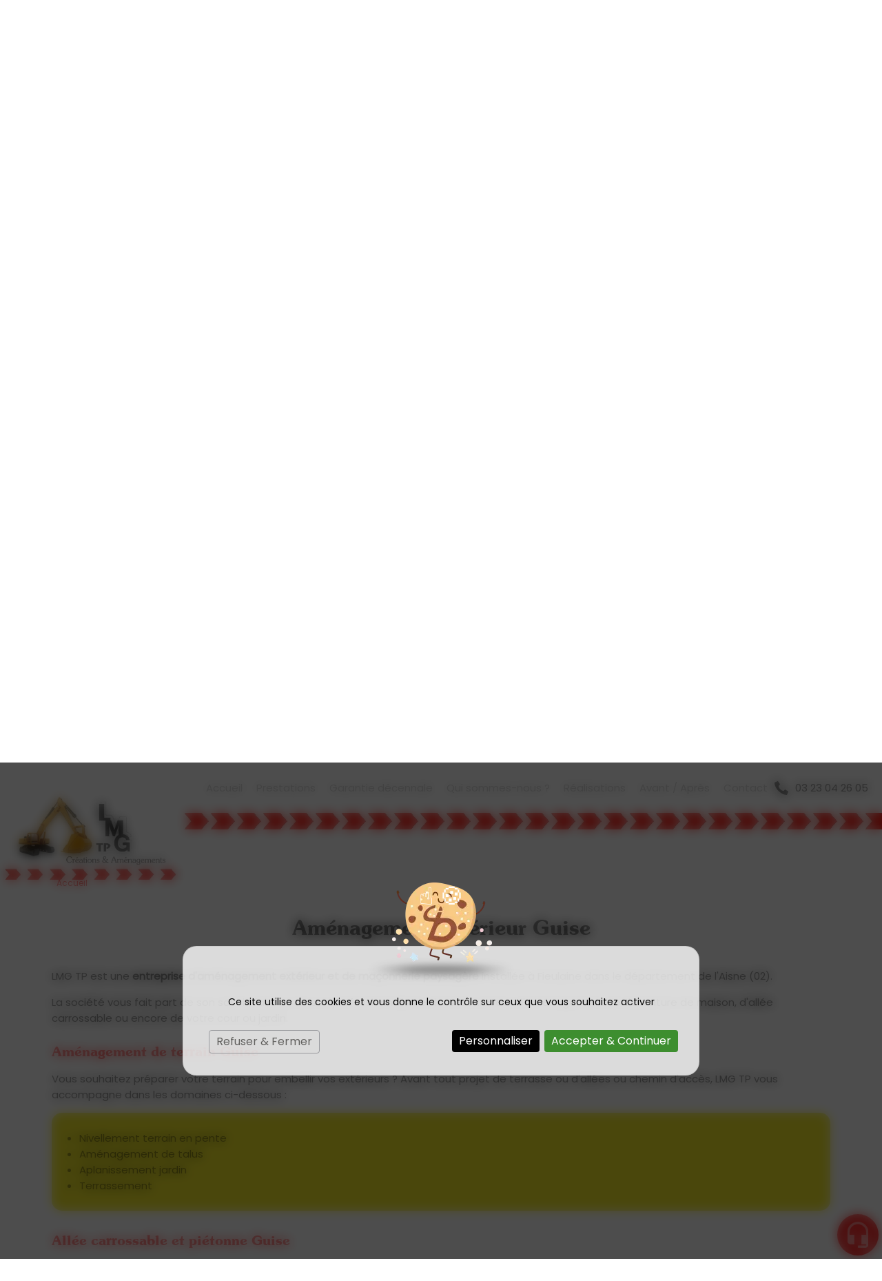

--- FILE ---
content_type: text/html; charset=utf-8
request_url: https://www.lmg-tp.net/amenagement-exterieur-vervins/29-37.htm
body_size: 9352
content:
<!doctype html>
<html lang="fr">
<head>
    <script fetchpriority="high" src="https://tarteaucitron.io/load.js?domain=popup&uuid=6849652443d466884b5301abd80f5b6d62cea44c"></script>
    <title>Aménagement extérieur Guise - Terrasse, Jardin, Allée carrossable</title>
    <meta name="description" content="LMG TP, travaux d'aménagement extérieur à Guise - Devis GRATUIT terrassement, création, entretien jardin, pavage, terrasse bois">
    <meta name='viewport' content='width=device-width, initial-scale=1.0,maximum-scale=5.0'>
    <meta http-equiv='Content-Type' content='text/html; charset=utf-8'>
    <meta name="theme-color" content="#acc2d5">
    <meta name="msapplication-TileColor" content="#acc2d5">
    <meta property="og:site_name" content="LMG TP">
    <meta property="og:locale" content="fr_FR">
    <meta property="og:type" content="article">
    <meta property="og:description" content="LMG TP, travaux d'aménagement extérieur à Guise - Devis GRATUIT terrassement, création, entretien jardin, pavage, terrasse bois">


    <meta property="og:titre" content="Aménagement extérieur Guise - Terrasse, Jardin, Allée carrossable">
    <link rel="preload" href="/themes/defaut/css/global.css" as="style">
    <link rel="preload" href="/themes/defaut/scripts/main.js" as="script">
    <link rel="apple-touch-icon" sizes="180x180" href="/themes/defaut/img/elementgraphique/element_graphique_30.webp">
    <link rel='shortcut icon' type='image/x-icon' href='/themes/defaut/img/elementgraphique/element_graphique_30.webp'>
    <link  href='/themes/defaut/css/global.css' rel='stylesheet'>

    <style type="text/css">
        :root {
            --fond: #ffffff;
            --fond2: #ffffff;
            --text: #000000;
            --hover: #e47272;
            --plus: #ff0e0e;
            --titre: #000000;
            --header: #ffffff;
            --footer: #000000;
            --a: #ff0e0e;
        }
    </style>
</head>
<body >
    <div id="preload">
        <div class="circle">
        </div>
    </div>
    <main id="all">
                <header>
            <div class="siteCache "></div>
                        <div class="buttonMenu">
                <div class="bouton">
                    <div></div>
                    <div></div>
                    <div></div>
                </div>
                <div class="titre">Menu</div>
            </div>
            
            <div class="firstHead hidden-xs hidden-sm">
                <div class="container">
                    <span>LMG TP</span>
                    <span>-</span>
                    <span>13, rue Raymond Carlier, 02110 Fieulaine</span>
                    <span>-</span>
                    <span>03 23 04 26 05</span>

                    <div class="wrapLiens">
                                                                                                                         </div>
                </div>
            </div>
            <div class="firstHead visible-xs visible-sm">
                <a title="Logo LMG TP" class="logoH" href="/">
                    <img fetchpriority="high" src="/themes/defaut/img/elementgraphique/element_graphique_3.webp" alt="LMG TP">
                </a>
                <div class="wrapLiens">
                                                                                                  </div>
            </div>
            <div class="secondHead">
                <div class="bande4" data-lazyload="/themes/defaut/img/elementgraphique/element_graphique_88.webp"></div>
                <div class="flex alignCenter justifyBetween">
                    <div class="logo hidden-sm hidden-xs">
                        <a title="Logo LMG TP" href="/">
                            <img fetchpriority="high" src="/themes/defaut/img/elementgraphique/element_graphique_3.webp" alt="LMG TP">
                        </a>
                    </div>
                    <div class="flex alignCenter justifyBetween">
                        <div class="menu  menu ">
                            <nav class="menuUl">
                                <ul>
                                    <li ><a href='/'>Accueil</a></li><li ><a href='#' >Prestations</a><ul class='sousCat'><li ><a href='/c-168.html' >Terrassement & Aménagement</a></li><li ><a href='/c-169.html' >Macadam, pavage & gravillonnage</a></li><li ><a href='/c-170.html' >Assainissement</a></li><li ><a href='/c-171.html' >Viabilisation</a></li><li ><a href='/c-173.html' >Maçonnerie générale</a></li><li ><a href='/c-185.html' >Contrôle d'accès </a></li><li ><a href='/c-177.html' >Portails, portillons & clôtures</a></li><li ><a href='/c-184.html' >Garde-corps alu</a></li><li ><a href='/c-188.html' >Pergola bioclimatique</a></li></ul></li><li ><a href='/c-165.html' >Garantie décennale</a></li><li ><a href='/c-164.html' >Qui sommes-nous ?</a></li><li ><a href='/album' >Réalisations</a></li><li ><a href='/c-190.html' >Avant / Après</a></li><li ><a href='/c-191.html' >Contact</a></li>
                                </ul>
                                <div class="menuExtension"></div>
                            </nav>
                                                    </div>
                        <div class="coordH flex">
                            <a class="telStat inlineflex alignCenter" href="tel:0323042605">
                            <img src="/themes/defaut/img/elementgraphique/element_graphique_91.webp" alt="">
                            03 23 04 26 05
                            </a>
                        </div>
                    </div>
                                                        </div>
            </div>
            <div class="bande3" data-lazyload="/themes/defaut/img/elementgraphique/element_graphique_88.webp"></div>
            <div id="ban" class="NOfixed NOdezoom" data-slick="3,3,3,3">
                <!-- Si banniere video ajouter "hidden" sur class "fullPageBan"           
                <video autoplay muted playsinline>
                    <source src="/video.mp4" type="video/mp4">
                </video> 
                -->

                                <!--
                <div class="scene">
                    <div class="layer" value="2">
                        <div class="far" style="background-image: url(/themes/defaut/img/elementgraphique/element_graphique_82.webp);"></div>
                    </div>
                    <div class="layer" value="5">
                        <div class="middle" style="background-image: url(/themes/defaut/img/elementgraphique/element_graphique_84.webp);"></div>
                    </div>
                    <div class="layer" value="-3">
                        <div class="close" style="background-image: url(/themes/defaut/img/elementgraphique/element_graphique_85.webp);"></div>
                    </div>
                </div>
				-->                


                                    <!-- " container slideBan et changer la div.photo en img ET le script dans backoffice/galerie.js" OR " fullPageBan " -->
                    <div class="fullPageBan">
                        <div class="photoDiv">
                            <div class="galerie toSlick">
                             
                                <div class="active bg-rps" data-lazyload="/img/banniere/entreprise-tp-saint-quentin_1.webp">
                                                                             <div  class="photo">
                                                                                    </div>
                                                                    </div>
                             
                                <div class="active bg-rps" data-lazyload="/img/banniere/entreprise-tp-saint-quentin_12.webp">
                                                                             <div  class="photo">
                                                                                    </div>
                                                                    </div>
                             
                                <div class="active bg-rps" data-lazyload="/img/banniere/entreprise-tp-saint-quentin_13.webp">
                                                                             <div  class="photo">
                                                                                    </div>
                                                                    </div>
                                                        </div>
                        
                                                    </div>

                        <div class="onBan">
                            <div class="container">
                                 
                            </div>
                        </div>
                    </div>
                            </div>
            <div class="down" scrollTo="center"><img data-lazyloadSrc="/themes/defaut/img/elementgraphique/element_graphique_4.png" alt="Down"></div>
        </header>
        <div class="sommaires bg-rps" id="prestation" data-slick="2,2,2,1" data-lazyload="/themes/defaut/img/elementgraphique/element_graphique_84.webp">
            <div class="container2">
                <div class="toSlick">
                                             <div class="sommaire md-4 sm-4 xs-12 ">
                                                            <span class="lienSom obflink" obflink="L2MtMTY4Lmh0bWw=">
                                                            <div class="fondSom" data-lazyload="/img/sommaire/sommaireF_1.webp">
                                    <div class="somDesc">
                                        <p class="titreSom">Terrassement & Aménagement </p>
                                    </div>
                                </div>
                                                            </span>
                                                    </div>
                                            <div class="sommaire md-4 sm-4 xs-12 ">
                                                            <span class="lienSom obflink" obflink="L2MtMTY5Lmh0bWw=">
                                                            <div class="fondSom" data-lazyload="/img/sommaire/sommaireF_2.webp">
                                    <div class="somDesc">
                                        <p class="titreSom">Macadam, pavage & Gravillonnage</p>
                                    </div>
                                </div>
                                                            </span>
                                                    </div>
                                            <div class="sommaire md-4 sm-4 xs-12 ">
                                                            <span class="lienSom obflink" obflink="L2MtMTcwLmh0bWw=">
                                                            <div class="fondSom" data-lazyload="/img/sommaire/sommaireF_3.webp">
                                    <div class="somDesc">
                                        <p class="titreSom">Assainissement & Tout-à-l’égout</p>
                                    </div>
                                </div>
                                                            </span>
                                                    </div>
                                            <div class="sommaire md-4 sm-4 xs-12 ">
                                                            <span class="lienSom obflink" obflink="L2MtMTcxLmh0bWw=">
                                                            <div class="fondSom" data-lazyload="/img/sommaire/sommaireF_4.webp">
                                    <div class="somDesc">
                                        <p class="titreSom">Viabilisation</p>
                                    </div>
                                </div>
                                                            </span>
                                                    </div>
                                            <div class="sommaire md-4 sm-4 xs-12 ">
                                                            <span class="lienSom obflink" obflink="L2MtMTczLmh0bWw=">
                                                            <div class="fondSom" data-lazyload="/img/sommaire/sommaireF_5.webp">
                                    <div class="somDesc">
                                        <p class="titreSom">Maçonnerie générale</p>
                                    </div>
                                </div>
                                                            </span>
                                                    </div>
                                            <div class="sommaire md-4 sm-4 xs-12 ">
                                                            <span class="lienSom obflink" obflink="L2MtMTg1Lmh0bWw=">
                                                            <div class="fondSom" data-lazyload="/img/sommaire/sommaireF_6.webp">
                                    <div class="somDesc">
                                        <p class="titreSom">Contrôle d'accès</p>
                                    </div>
                                </div>
                                                            </span>
                                                    </div>
                                            <div class="sommaire md-4 sm-4 xs-12 ">
                                                            <span class="lienSom obflink" obflink="L2MtMTc3Lmh0bWw=">
                                                            <div class="fondSom" data-lazyload="/img/sommaire/sommaireF_11.webp">
                                    <div class="somDesc">
                                        <p class="titreSom">Portails, portillons & Clôtures</p>
                                    </div>
                                </div>
                                                            </span>
                                                    </div>
                                            <div class="sommaire md-4 sm-4 xs-12 ">
                                                            <span class="lienSom obflink" obflink="L2MtMTg0Lmh0bWw=">
                                                            <div class="fondSom" data-lazyload="/img/sommaire/sommaireF_13.webp">
                                    <div class="somDesc">
                                        <p class="titreSom">Garde-corps alu</p>
                                    </div>
                                </div>
                                                            </span>
                                                    </div>
                                            <div class="sommaire md-4 sm-4 xs-12 ">
                                                            <span class="lienSom obflink" obflink="L2MtMTg4Lmh0bWw=">
                                                            <div class="fondSom" data-lazyload="/img/sommaire/sommaireF_14.webp">
                                    <div class="somDesc">
                                        <p class="titreSom">Pergola bioclimatique</p>
                                    </div>
                                </div>
                                                            </span>
                                                    </div>
                                    </div>
            </div>
        </div>
        <section id="center">
                        <div class="container">
                <div class="breadcrumb">
                    <div class="breadcrumbInside">
                        <a href="/">Accueil</a>
                                            </div>
                </div>
                            <div class="menuLeft">
    <ul>
        
    </ul>
</div><article class="article">
	<h1 class="titre_article">Aménagement extérieur Guise</h1>
	<div class="contenu_article"><p>LMG TP est une<strong> entreprise d'am&eacute;nagement ext&eacute;rieur et de ma&ccedil;onnerie paysag&egrave;re </strong>install&eacute;e &agrave; Fieulaine dans le d&eacute;partement de l'Aisne (02).</p>
<p>&nbsp;</p>
<p>La soci&eacute;t&eacute; vous fait part de son savoir-faire et de son professionnalisme dans les travaux d'am&eacute;nagement de devanture de maison, d'all&eacute;e carrossable ou encore de votre cour ou jardin.</p>
<p style="font-size: 0.8em;">&nbsp;</p>
<p style="font-size: 0.8em;">&nbsp;</p>
<h2>Am&eacute;nagement de terrain Guise</h2>
<p>&nbsp;</p>
<p>Vous souhaitez pr&eacute;parer votre terrain pour embellir vos ext&eacute;rieurs ? Avant tout projet de terrasse ou d'all&eacute;es ou chemin d'acc&egrave;s, LMG TP vous accompagne dans les domaines ci-dessous :</p>
<p>&nbsp;</p>
<div class="encadre">
<ul>
<li>Nivellement terrain en pente</li>
<li>Am&eacute;nagement de talus</li>
<li>Aplanissement jardin</li>
<li>Terrassement</li>
</ul>
</div>
<p>&nbsp;</p>
<p>&nbsp;</p>
<h2>All&eacute;e carrossable et pi&eacute;tonne Guise</h2>
<p>&nbsp;</p>
<p>Nous sommes &agrave; votre service pour embellir et am&eacute;nager votre ext&eacute;rieur. Que ce soit votre cour, descente de sous-sol, chemin d'acc&egrave;s, ou all&eacute;e de garage, nous disposons de toutes les comp&eacute;tences techniques et de tout le mat&eacute;riel pour effectuer tous chantiers de pavage, pose de macadam ou bien encore gravillonnage par &eacute;mulsion.</p>
<p>&nbsp;</p>
<p>&nbsp;</p>
<h2>Pose de terrasse Guise</h2>
<p>&nbsp;</p>
<p>LMG TP r&eacute;alise &eacute;galement la conception de terrasse sur mesure :</p>
<p>&nbsp;</p>
<div class="encadre">
<ul>
<li>Terrasse bois composite</li>
<li>Terrasse carrel&eacute;e</li>
<li>Terrasse en pav&eacute;s / dalles</li>
</ul>
</div>
<p>&nbsp;</p>
<p>LMG TP r&eacute;alise &eacute;galement les prestations suivantes :</p>
<p>&nbsp;</p>
<div class="encadre">
<ul>
<li>Cr&eacute;ation de massifs</li>
<li>Pose de murs en gabions</li>
<li>Bordures et trottoirs</li>
<li>Am&eacute;nagement de bassin ou oint d'eau</li>
<li>Installation d'&eacute;clairage ext&eacute;rieur</li>
</ul>
</div>
<p>&nbsp;</p>
<p>Pour vos <strong>travaux d'am&eacute;nagement ext&eacute;rieur</strong>, faites confiance au professionnalisme et &agrave; l'exp&eacute;rience de LMG TP. Les professionnels de la soci&eacute;t&eacute; se d&eacute;placent sur toute la Picardie (Aisne, Oise, Somme) et dans le Nord (59).</p>
<p>&nbsp;</p>
<p>Pour tout renseignement ou demande de<strong> devis d'am&eacute;nagement ext&eacute;rieur &agrave; Guise</strong>, contactez LMG TP via le formulaire contact ou par t&eacute;l&eacute;phone.</p>
<p>&nbsp;</p>
<p style="text-align: center;"><a href='/contact' class='plus ' >Contact / Devis</a>&nbsp; <a class='telStat plus' href='tel:0323042605'>03 23 04 26 05</a></p></div>
		<div class="clearfix"></div>
</article>                   
                        <div class="AlbumsCategorie" style="position:relative">
                                    <div class="albumCategorie albumPourFiltre md-4 sm-4 xs-6" filtre="">  
                    <a href="/album/amenagement-exterieur-mairie/a-14" >
                        <div><div data-lazyload="/img/photoCategorie/amenagement-exterieur-mairie-busigny.jpg"></div></div>
                        <p class="titreAlbumCategorie">Aménagement extérieur Mairie </p>
                    </a>
                </div>        
                            <div class="albumCategorie albumPourFiltre md-4 sm-4 xs-6" filtre="">  
                    <a href="/album/mur-soutenement-terres-origny-ste-benoite/a-79" >
                        <div><div data-lazyload="/img/photoCategorie/part-16372297984001_333.jpg"></div></div>
                        <p class="titreAlbumCategorie">Mur soutènement terres Origny Ste Benoîte </p>
                    </a>
                </div>        
                                                                    <div class="clearfix"></div>
        </div>
        </div>
    </section>
<div class="bande2" data-lazyload="/themes/defaut/img/elementgraphique/element_graphique_88.webp"></div>
<div class="bottom">
    <div class="">
        <div class="realBottom">
           <div class="photoDiv">
            <div class="onReal">
                <div class="titreBottom2 center">Nos réalisations</div>
                <div class="center">
                    <a href="/album" class="plus2">Galerie photos</a>
                     <a href="/before-after" class="plus2">Avant / Après</a>
                </div>
            </div>
                <ul class="galerie">
                                                                                                                    <li class="ligneGal1 active premier" style="background-image:url(/img/photo/real-2_2.jpg)"></li>
                                                                                    </ul>
                <div class="precedentGalerie2">
                </div>
                <div class="suivantGalerie2">
                </div>
                            </div>
        </div>
        <div class="temoignage" data-slick="3,3,2,1,0,0,1" data-lazyload="/themes/defaut/img/elementgraphique/element_graphique_86.webp">
            <div class="bande" data-lazyload="/themes/defaut/img/elementgraphique/element_graphique_88.webp"></div>
            <div class="container2">
                <div class="titreBottom">Votre avis <span>compte</span></div>
                <div class="right lienTem">
                    <a href="/temoignage" class="textTem">Cliquez ici pour voir d’autres avis</a>
                </div>
                <div class="toSlick">
                                                                         <div class="paddSlick">
                                <div class="temoignageInside">
                                    <div class="flex alignCenter topTem">
                                        <img src="/themes/defaut/img/elementgraphique/element_graphique_87.webp" alt="">
                                        <div>
                                            <div class="">
                                                <div class="titreBlocTemFlashInside auteur">Remond Maxence </div>
                                                <div class="timeTem">
                                                                                                        <div class="annees">Il y a 1 ans</div>
                                                                                                    </div>
                                            </div>
                                        </div>
                                    </div>
                                    <p class="noteTem noteTem2 ">
                                                                                   <img data-lazyloadSrc="/themes/defaut/img/elementgraphique/element_graphique_42.webp" alt="avis">
                                                                                   <img data-lazyloadSrc="/themes/defaut/img/elementgraphique/element_graphique_42.webp" alt="avis">
                                                                                   <img data-lazyloadSrc="/themes/defaut/img/elementgraphique/element_graphique_42.webp" alt="avis">
                                                                                   <img data-lazyloadSrc="/themes/defaut/img/elementgraphique/element_graphique_42.webp" alt="avis">
                                                                                   <img data-lazyloadSrc="/themes/defaut/img/elementgraphique/element_graphique_42.webp" alt="avis">
                                                                                                                    </p>
                                    <div class="contenuTem">
                                                                                                                                La meilleur entreprise ! 
Délai rapide 
Équipe très humaine que ce soit le patron comme les employés 
53 m2 d'enrobé avec terrassement pose de bordure caniveau -> 3 jours de travail 
Travail soignée rien à dire 
Merci à tous vous êtes...
                                                                            </div>
                                </div>
                            </div>
                                                                                <div class="paddSlick">
                                <div class="temoignageInside">
                                    <div class="flex alignCenter topTem">
                                        <img src="/themes/defaut/img/elementgraphique/element_graphique_87.webp" alt="">
                                        <div>
                                            <div class="">
                                                <div class="titreBlocTemFlashInside auteur">François</div>
                                                <div class="timeTem">
                                                                                                        <div class="annees">Il y a 2 ans</div>
                                                                                                    </div>
                                            </div>
                                        </div>
                                    </div>
                                    <p class="noteTem noteTem2 ">
                                                                                   <img data-lazyloadSrc="/themes/defaut/img/elementgraphique/element_graphique_42.webp" alt="avis">
                                                                                   <img data-lazyloadSrc="/themes/defaut/img/elementgraphique/element_graphique_42.webp" alt="avis">
                                                                                   <img data-lazyloadSrc="/themes/defaut/img/elementgraphique/element_graphique_42.webp" alt="avis">
                                                                                   <img data-lazyloadSrc="/themes/defaut/img/elementgraphique/element_graphique_42.webp" alt="avis">
                                                                                   <img data-lazyloadSrc="/themes/defaut/img/elementgraphique/element_graphique_42.webp" alt="avis">
                                                                                                                    </p>
                                    <div class="contenuTem">
                                                                                                                                Nous avons confié le réaménagement de notre entrée: pavage, gravier, enrobé, aménagement écoulement eaux de pluie.
M.REZLER a été de très bon conseil dans la phase de définition du projet. Son équipe est resté à l'écoute tout au long...
                                                                            </div>
                                </div>
                            </div>
                                                                                <div class="paddSlick">
                                <div class="temoignageInside">
                                    <div class="flex alignCenter topTem">
                                        <img src="/themes/defaut/img/elementgraphique/element_graphique_87.webp" alt="">
                                        <div>
                                            <div class="">
                                                <div class="titreBlocTemFlashInside auteur">Marot Christian & Brigitte </div>
                                                <div class="timeTem">
                                                                                                        <div class="annees">Il y a 2 ans</div>
                                                                                                    </div>
                                            </div>
                                        </div>
                                    </div>
                                    <p class="noteTem noteTem2 ">
                                                                                   <img data-lazyloadSrc="/themes/defaut/img/elementgraphique/element_graphique_42.webp" alt="avis">
                                                                                   <img data-lazyloadSrc="/themes/defaut/img/elementgraphique/element_graphique_42.webp" alt="avis">
                                                                                   <img data-lazyloadSrc="/themes/defaut/img/elementgraphique/element_graphique_42.webp" alt="avis">
                                                                                   <img data-lazyloadSrc="/themes/defaut/img/elementgraphique/element_graphique_42.webp" alt="avis">
                                                                                   <img data-lazyloadSrc="/themes/defaut/img/elementgraphique/element_graphique_42.webp" alt="avis">
                                                                                                                    </p>
                                    <div class="contenuTem">
                                                                                                                                Un grand merci à M. Rezler qui a su nous conseiller et à toute son équipe
De vrais professionnels, très sérieux, rapides et attentifs à leurs travails 
A l'écoute du client et tous très sympathiques
Je recommande très vivement cet...
                                                                            </div>
                                </div>
                            </div>
                                                                                <div class="paddSlick">
                                <div class="temoignageInside">
                                    <div class="flex alignCenter topTem">
                                        <img src="/themes/defaut/img/elementgraphique/element_graphique_87.webp" alt="">
                                        <div>
                                            <div class="">
                                                <div class="titreBlocTemFlashInside auteur">Vieville </div>
                                                <div class="timeTem">
                                                                                                        <div class="annees">Il y a 3 ans</div>
                                                                                                    </div>
                                            </div>
                                        </div>
                                    </div>
                                    <p class="noteTem noteTem2 ">
                                                                                   <img data-lazyloadSrc="/themes/defaut/img/elementgraphique/element_graphique_42.webp" alt="avis">
                                                                                   <img data-lazyloadSrc="/themes/defaut/img/elementgraphique/element_graphique_42.webp" alt="avis">
                                                                                   <img data-lazyloadSrc="/themes/defaut/img/elementgraphique/element_graphique_42.webp" alt="avis">
                                                                                   <img data-lazyloadSrc="/themes/defaut/img/elementgraphique/element_graphique_42.webp" alt="avis">
                                                                                   <img data-lazyloadSrc="/themes/defaut/img/elementgraphique/element_graphique_42.webp" alt="avis">
                                                                                                                    </p>
                                    <div class="contenuTem">
                                                                                    Entreprise sérieuse et rapide!! Personnel agréable et à l écoute, travail soigné. Je recommande  fortement cette entreprise . Mr Vieville Guerric 
                                                                            </div>
                                </div>
                            </div>
                                                                                <div class="paddSlick">
                                <div class="temoignageInside">
                                    <div class="flex alignCenter topTem">
                                        <img src="/themes/defaut/img/elementgraphique/element_graphique_87.webp" alt="">
                                        <div>
                                            <div class="">
                                                <div class="titreBlocTemFlashInside auteur">Vieville </div>
                                                <div class="timeTem">
                                                                                                        <div class="annees">Il y a 3 ans</div>
                                                                                                    </div>
                                            </div>
                                        </div>
                                    </div>
                                    <p class="noteTem noteTem2 ">
                                                                                   <img data-lazyloadSrc="/themes/defaut/img/elementgraphique/element_graphique_42.webp" alt="avis">
                                                                                   <img data-lazyloadSrc="/themes/defaut/img/elementgraphique/element_graphique_42.webp" alt="avis">
                                                                                   <img data-lazyloadSrc="/themes/defaut/img/elementgraphique/element_graphique_42.webp" alt="avis">
                                                                                   <img data-lazyloadSrc="/themes/defaut/img/elementgraphique/element_graphique_42.webp" alt="avis">
                                                                                   <img data-lazyloadSrc="/themes/defaut/img/elementgraphique/element_graphique_42.webp" alt="avis">
                                                                                                                    </p>
                                    <div class="contenuTem">
                                                                                    Entreprise sérieuse et rapide!! Personnel agréable et à l écoute, travail soigné. Je recommande  fortement cette entreprise . 
                                                                            </div>
                                </div>
                            </div>
                                                                                <div class="paddSlick">
                                <div class="temoignageInside">
                                    <div class="flex alignCenter topTem">
                                        <img src="/themes/defaut/img/elementgraphique/element_graphique_87.webp" alt="">
                                        <div>
                                            <div class="">
                                                <div class="titreBlocTemFlashInside auteur">Cedric Tricoteux </div>
                                                <div class="timeTem">
                                                                                                        <div class="annees">Il y a 4 ans</div>
                                                                                                    </div>
                                            </div>
                                        </div>
                                    </div>
                                    <p class="noteTem noteTem2 ">
                                                                                   <img data-lazyloadSrc="/themes/defaut/img/elementgraphique/element_graphique_42.webp" alt="avis">
                                                                                   <img data-lazyloadSrc="/themes/defaut/img/elementgraphique/element_graphique_42.webp" alt="avis">
                                                                                   <img data-lazyloadSrc="/themes/defaut/img/elementgraphique/element_graphique_42.webp" alt="avis">
                                                                                   <img data-lazyloadSrc="/themes/defaut/img/elementgraphique/element_graphique_42.webp" alt="avis">
                                                                                   <img data-lazyloadSrc="/themes/defaut/img/elementgraphique/element_graphique_42.webp" alt="avis">
                                                                                                                    </p>
                                    <div class="contenuTem">
                                                                                    Félicitations à toute l équipe LMG TP pour leur sérieux et leur professionnalisme. Tout est parfait et soigné. Nous recommandons sans hésitations.
                                                                            </div>
                                </div>
                            </div>
                                                                                <div class="paddSlick">
                                <div class="temoignageInside">
                                    <div class="flex alignCenter topTem">
                                        <img src="/themes/defaut/img/elementgraphique/element_graphique_87.webp" alt="">
                                        <div>
                                            <div class="">
                                                <div class="titreBlocTemFlashInside auteur">giffard pierre</div>
                                                <div class="timeTem">
                                                                                                        <div class="annees">Il y a 4 ans</div>
                                                                                                    </div>
                                            </div>
                                        </div>
                                    </div>
                                    <p class="noteTem noteTem2 ">
                                                                                   <img data-lazyloadSrc="/themes/defaut/img/elementgraphique/element_graphique_42.webp" alt="avis">
                                                                                   <img data-lazyloadSrc="/themes/defaut/img/elementgraphique/element_graphique_42.webp" alt="avis">
                                                                                   <img data-lazyloadSrc="/themes/defaut/img/elementgraphique/element_graphique_42.webp" alt="avis">
                                                                                   <img data-lazyloadSrc="/themes/defaut/img/elementgraphique/element_graphique_42.webp" alt="avis">
                                                                                   <img data-lazyloadSrc="/themes/defaut/img/elementgraphique/element_graphique_42.webp" alt="avis">
                                                                                                                    </p>
                                    <div class="contenuTem">
                                                                                    travail tres soigné ,bonne equipe de travailleurs,tres bon boulot 
a recommander merci Marco
                                                                            </div>
                                </div>
                            </div>
                                                                                <div class="paddSlick">
                                <div class="temoignageInside">
                                    <div class="flex alignCenter topTem">
                                        <img src="/themes/defaut/img/elementgraphique/element_graphique_87.webp" alt="">
                                        <div>
                                            <div class="">
                                                <div class="titreBlocTemFlashInside auteur">Patin </div>
                                                <div class="timeTem">
                                                                                                        <div class="annees">Il y a 5 ans</div>
                                                                                                    </div>
                                            </div>
                                        </div>
                                    </div>
                                    <p class="noteTem noteTem2 ">
                                                                                   <img data-lazyloadSrc="/themes/defaut/img/elementgraphique/element_graphique_42.webp" alt="avis">
                                                                                   <img data-lazyloadSrc="/themes/defaut/img/elementgraphique/element_graphique_42.webp" alt="avis">
                                                                                   <img data-lazyloadSrc="/themes/defaut/img/elementgraphique/element_graphique_42.webp" alt="avis">
                                                                                   <img data-lazyloadSrc="/themes/defaut/img/elementgraphique/element_graphique_42.webp" alt="avis">
                                                                                   <img data-lazyloadSrc="/themes/defaut/img/elementgraphique/element_graphique_42.webp" alt="avis">
                                                                                                                    </p>
                                    <div class="contenuTem">
                                                                                    Très bon boulot très professionnel 
Bonne continuation 
                                                                            </div>
                                </div>
                            </div>
                                                                                <div class="paddSlick">
                                <div class="temoignageInside">
                                    <div class="flex alignCenter topTem">
                                        <img src="/themes/defaut/img/elementgraphique/element_graphique_87.webp" alt="">
                                        <div>
                                            <div class="">
                                                <div class="titreBlocTemFlashInside auteur">Mme Dewidehem </div>
                                                <div class="timeTem">
                                                                                                        <div class="annees">Il y a 5 ans</div>
                                                                                                    </div>
                                            </div>
                                        </div>
                                    </div>
                                    <p class="noteTem noteTem2 ">
                                                                                   <img data-lazyloadSrc="/themes/defaut/img/elementgraphique/element_graphique_42.webp" alt="avis">
                                                                                   <img data-lazyloadSrc="/themes/defaut/img/elementgraphique/element_graphique_42.webp" alt="avis">
                                                                                   <img data-lazyloadSrc="/themes/defaut/img/elementgraphique/element_graphique_42.webp" alt="avis">
                                                                                   <img data-lazyloadSrc="/themes/defaut/img/elementgraphique/element_graphique_42.webp" alt="avis">
                                                                                   <img data-lazyloadSrc="/themes/defaut/img/elementgraphique/element_graphique_42.webp" alt="avis">
                                                                                                                    </p>
                                    <div class="contenuTem">
                                                                                                                                Entreprise très sérieuse, réactive et très professionnelle.  Vous avez réalisé nos nurs de soutennement, notre descente de garage en enrobé, la pose de notre clôture et portail motorisé. Merci pour votre travail appliqué et méthodique. Je...
                                                                            </div>
                                </div>
                            </div>
                                                                                <div class="paddSlick">
                                <div class="temoignageInside">
                                    <div class="flex alignCenter topTem">
                                        <img src="/themes/defaut/img/elementgraphique/element_graphique_87.webp" alt="">
                                        <div>
                                            <div class="">
                                                <div class="titreBlocTemFlashInside auteur">Naugts Sandra </div>
                                                <div class="timeTem">
                                                                                                        <div class="annees">Il y a 5 ans</div>
                                                                                                    </div>
                                            </div>
                                        </div>
                                    </div>
                                    <p class="noteTem noteTem2 ">
                                                                                   <img data-lazyloadSrc="/themes/defaut/img/elementgraphique/element_graphique_42.webp" alt="avis">
                                                                                   <img data-lazyloadSrc="/themes/defaut/img/elementgraphique/element_graphique_42.webp" alt="avis">
                                                                                   <img data-lazyloadSrc="/themes/defaut/img/elementgraphique/element_graphique_42.webp" alt="avis">
                                                                                   <img data-lazyloadSrc="/themes/defaut/img/elementgraphique/element_graphique_42.webp" alt="avis">
                                                                                   <img data-lazyloadSrc="/themes/defaut/img/elementgraphique/element_graphique_42.webp" alt="avis">
                                                                                                                    </p>
                                    <div class="contenuTem">
                                                                                                                                Merci à Mr Rezler et à toute son équipe pour les divers travaux réalisés chez nous. Je recommande vivement cet Artisan qui nous a apporté écoute conseil et professionnalisme.Ils ont œuvré avec beaucoup de soin. Ce sont des gens de grandes...
                                                                            </div>
                                </div>
                            </div>
                                                                                <div class="paddSlick">
                                <div class="temoignageInside">
                                    <div class="flex alignCenter topTem">
                                        <img src="/themes/defaut/img/elementgraphique/element_graphique_87.webp" alt="">
                                        <div>
                                            <div class="">
                                                <div class="titreBlocTemFlashInside auteur">Hugues Wiplier </div>
                                                <div class="timeTem">
                                                                                                        <div class="annees">Il y a 5 ans</div>
                                                                                                    </div>
                                            </div>
                                        </div>
                                    </div>
                                    <p class="noteTem noteTem2 ">
                                                                                   <img data-lazyloadSrc="/themes/defaut/img/elementgraphique/element_graphique_42.webp" alt="avis">
                                                                                   <img data-lazyloadSrc="/themes/defaut/img/elementgraphique/element_graphique_42.webp" alt="avis">
                                                                                   <img data-lazyloadSrc="/themes/defaut/img/elementgraphique/element_graphique_42.webp" alt="avis">
                                                                                   <img data-lazyloadSrc="/themes/defaut/img/elementgraphique/element_graphique_42.webp" alt="avis">
                                                                                   <img data-lazyloadSrc="/themes/defaut/img/elementgraphique/element_graphique_42.webp" alt="avis">
                                                                                                                    </p>
                                    <div class="contenuTem">
                                                                                    Entreprise très professionnelle. Patron dynamique, à l écoute et réactif. Travail soigneux, tarifs très compétitifs. Je recommande vivement. 
                                                                            </div>
                                </div>
                            </div>
                                                                                <div class="paddSlick">
                                <div class="temoignageInside">
                                    <div class="flex alignCenter topTem">
                                        <img src="/themes/defaut/img/elementgraphique/element_graphique_87.webp" alt="">
                                        <div>
                                            <div class="">
                                                <div class="titreBlocTemFlashInside auteur">LEPOT</div>
                                                <div class="timeTem">
                                                                                                        <div class="annees">Il y a 6 ans</div>
                                                                                                    </div>
                                            </div>
                                        </div>
                                    </div>
                                    <p class="noteTem noteTem2 ">
                                                                                   <img data-lazyloadSrc="/themes/defaut/img/elementgraphique/element_graphique_42.webp" alt="avis">
                                                                                   <img data-lazyloadSrc="/themes/defaut/img/elementgraphique/element_graphique_42.webp" alt="avis">
                                                                                   <img data-lazyloadSrc="/themes/defaut/img/elementgraphique/element_graphique_42.webp" alt="avis">
                                                                                   <img data-lazyloadSrc="/themes/defaut/img/elementgraphique/element_graphique_42.webp" alt="avis">
                                                                                   <img data-lazyloadSrc="/themes/defaut/img/elementgraphique/element_graphique_42.webp" alt="avis">
                                                                                                                    </p>
                                    <div class="contenuTem">
                                                                                    Encore un grand merci, pour la réalisation de ma descente de garage. Très bon travail, avec une super équipe, très professionnelle, patron à l'écoute de ses clients. Je recommande vivement.
                                                                            </div>
                                </div>
                            </div>
                                                                                <div class="paddSlick">
                                <div class="temoignageInside">
                                    <div class="flex alignCenter topTem">
                                        <img src="/themes/defaut/img/elementgraphique/element_graphique_87.webp" alt="">
                                        <div>
                                            <div class="">
                                                <div class="titreBlocTemFlashInside auteur">Khelif</div>
                                                <div class="timeTem">
                                                                                                        <div class="annees">Il y a 7 ans</div>
                                                                                                    </div>
                                            </div>
                                        </div>
                                    </div>
                                    <p class="noteTem noteTem2 ">
                                                                                   <img data-lazyloadSrc="/themes/defaut/img/elementgraphique/element_graphique_42.webp" alt="avis">
                                                                                   <img data-lazyloadSrc="/themes/defaut/img/elementgraphique/element_graphique_42.webp" alt="avis">
                                                                                   <img data-lazyloadSrc="/themes/defaut/img/elementgraphique/element_graphique_42.webp" alt="avis">
                                                                                   <img data-lazyloadSrc="/themes/defaut/img/elementgraphique/element_graphique_42.webp" alt="avis">
                                                                                   <img data-lazyloadSrc="/themes/defaut/img/elementgraphique/element_graphique_42.webp" alt="avis">
                                                                                                                    </p>
                                    <div class="contenuTem">
                                                                                                                                Nous tenons à remercier toute l'équipe  LMG TP pour leur professionnalisme et leur ecoute. Ils ont bien su répondre à toutes nos attentes lors de la réalisation de notre cour en enrobé.  Travail irréprochable.  Très satisfaits nous...
                                                                            </div>
                                </div>
                            </div>
                                                                                <div class="paddSlick">
                                <div class="temoignageInside">
                                    <div class="flex alignCenter topTem">
                                        <img src="/themes/defaut/img/elementgraphique/element_graphique_87.webp" alt="">
                                        <div>
                                            <div class="">
                                                <div class="titreBlocTemFlashInside auteur">Sabrina</div>
                                                <div class="timeTem">
                                                                                                        <div class="annees">Il y a 7 ans</div>
                                                                                                    </div>
                                            </div>
                                        </div>
                                    </div>
                                    <p class="noteTem noteTem2 ">
                                                                                   <img data-lazyloadSrc="/themes/defaut/img/elementgraphique/element_graphique_42.webp" alt="avis">
                                                                                   <img data-lazyloadSrc="/themes/defaut/img/elementgraphique/element_graphique_42.webp" alt="avis">
                                                                                   <img data-lazyloadSrc="/themes/defaut/img/elementgraphique/element_graphique_42.webp" alt="avis">
                                                                                   <img data-lazyloadSrc="/themes/defaut/img/elementgraphique/element_graphique_42.webp" alt="avis">
                                                                                   <img data-lazyloadSrc="/themes/defaut/img/elementgraphique/element_graphique_42.webp" alt="avis">
                                                                                                                    </p>
                                    <div class="contenuTem">
                                                                                                                                Réalisation d'une descente de garage en sous sol. Modification de la pente, pavé en losange en décoration fait au cordeau, modification de l'évacuation d'eau, socle en béton pour un futur portail coulissant. Tout à été étudié, le résultat...
                                                                            </div>
                                </div>
                            </div>
                                                                                <div class="paddSlick">
                                <div class="temoignageInside">
                                    <div class="flex alignCenter topTem">
                                        <img src="/themes/defaut/img/elementgraphique/element_graphique_87.webp" alt="">
                                        <div>
                                            <div class="">
                                                <div class="titreBlocTemFlashInside auteur">Mme Carpentier Yolande</div>
                                                <div class="timeTem">
                                                                                                        <div class="annees">Il y a 8 ans</div>
                                                                                                    </div>
                                            </div>
                                        </div>
                                    </div>
                                    <p class="noteTem noteTem2 ">
                                                                                   <img data-lazyloadSrc="/themes/defaut/img/elementgraphique/element_graphique_42.webp" alt="avis">
                                                                                   <img data-lazyloadSrc="/themes/defaut/img/elementgraphique/element_graphique_42.webp" alt="avis">
                                                                                   <img data-lazyloadSrc="/themes/defaut/img/elementgraphique/element_graphique_42.webp" alt="avis">
                                                                                   <img data-lazyloadSrc="/themes/defaut/img/elementgraphique/element_graphique_42.webp" alt="avis">
                                                                                   <img data-lazyloadSrc="/themes/defaut/img/elementgraphique/element_graphique_42.webp" alt="avis">
                                                                                                                    </p>
                                    <div class="contenuTem">
                                                                                                                                je n'en reviens pas de la gentillesse et du professionnalisme dont on fait preuve l'équipe de la société LMG TP. La prestation est irréprochable. Heureuse d'avoir pu travailler avec un Artisan aussi investit est sérieux dans la réalisation de...
                                                                            </div>
                                </div>
                            </div>
                                                                                <div class="paddSlick">
                                <div class="temoignageInside">
                                    <div class="flex alignCenter topTem">
                                        <img src="/themes/defaut/img/elementgraphique/element_graphique_87.webp" alt="">
                                        <div>
                                            <div class="">
                                                <div class="titreBlocTemFlashInside auteur">MARTINE </div>
                                                <div class="timeTem">
                                                                                                        <div class="annees">Il y a 8 ans</div>
                                                                                                    </div>
                                            </div>
                                        </div>
                                    </div>
                                    <p class="noteTem noteTem2 hidden">
                                                                                                                           <img data-lazyloadSrc="/themes/defaut/img/elementgraphique/element_graphique_40.webp" alt="avis">
                                                                                   <img data-lazyloadSrc="/themes/defaut/img/elementgraphique/element_graphique_40.webp" alt="avis">
                                                                                   <img data-lazyloadSrc="/themes/defaut/img/elementgraphique/element_graphique_40.webp" alt="avis">
                                                                                   <img data-lazyloadSrc="/themes/defaut/img/elementgraphique/element_graphique_40.webp" alt="avis">
                                                                                   <img data-lazyloadSrc="/themes/defaut/img/elementgraphique/element_graphique_40.webp" alt="avis">
                                                                            </p>
                                    <div class="contenuTem">
                                                                                                                                Vous avez réalisé l'enrobage de ma cours, vous avez pavé nos terrasses, vous avez posé notre clôture et notre portail et ce depuis quatre ans maintenant, c'est superbe. Equipe formidable, disponible et sérieuse. Je recommanderai votre...
                                                                            </div>
                                </div>
                            </div>
                                                                                <div class="paddSlick">
                                <div class="temoignageInside">
                                    <div class="flex alignCenter topTem">
                                        <img src="/themes/defaut/img/elementgraphique/element_graphique_87.webp" alt="">
                                        <div>
                                            <div class="">
                                                <div class="titreBlocTemFlashInside auteur">Bertrand </div>
                                                <div class="timeTem">
                                                                                                        <div class="annees">Il y a 8 ans</div>
                                                                                                    </div>
                                            </div>
                                        </div>
                                    </div>
                                    <p class="noteTem noteTem2 hidden">
                                                                                                                           <img data-lazyloadSrc="/themes/defaut/img/elementgraphique/element_graphique_40.webp" alt="avis">
                                                                                   <img data-lazyloadSrc="/themes/defaut/img/elementgraphique/element_graphique_40.webp" alt="avis">
                                                                                   <img data-lazyloadSrc="/themes/defaut/img/elementgraphique/element_graphique_40.webp" alt="avis">
                                                                                   <img data-lazyloadSrc="/themes/defaut/img/elementgraphique/element_graphique_40.webp" alt="avis">
                                                                                   <img data-lazyloadSrc="/themes/defaut/img/elementgraphique/element_graphique_40.webp" alt="avis">
                                                                            </p>
                                    <div class="contenuTem">
                                                                                                                                J'ai fait appel à votre société pour faire la réalisation de ma cours en enrobé avec toutes les bordures.
Je suis très satisfait du travail effectué, finitions irréprochable.
Je vous ai d'ailleurs déja recommandé à d'autres...
                                                                            </div>
                                </div>
                            </div>
                                                                                <div class="paddSlick">
                                <div class="temoignageInside">
                                    <div class="flex alignCenter topTem">
                                        <img src="/themes/defaut/img/elementgraphique/element_graphique_87.webp" alt="">
                                        <div>
                                            <div class="">
                                                <div class="titreBlocTemFlashInside auteur">Berthignon Guillaume</div>
                                                <div class="timeTem">
                                                                                                        <div class="annees">Il y a 8 ans</div>
                                                                                                    </div>
                                            </div>
                                        </div>
                                    </div>
                                    <p class="noteTem noteTem2 hidden">
                                                                                                                           <img data-lazyloadSrc="/themes/defaut/img/elementgraphique/element_graphique_40.webp" alt="avis">
                                                                                   <img data-lazyloadSrc="/themes/defaut/img/elementgraphique/element_graphique_40.webp" alt="avis">
                                                                                   <img data-lazyloadSrc="/themes/defaut/img/elementgraphique/element_graphique_40.webp" alt="avis">
                                                                                   <img data-lazyloadSrc="/themes/defaut/img/elementgraphique/element_graphique_40.webp" alt="avis">
                                                                                   <img data-lazyloadSrc="/themes/defaut/img/elementgraphique/element_graphique_40.webp" alt="avis">
                                                                            </p>
                                    <div class="contenuTem">
                                                                                                                                Un grand merci à la Société LMG TP pour avoir réalisé nos travaux avec un grand sérieux et un professionnalisme exemplaire. Bonne continuation à toute l'équipe et au plaisir de retravailler ensemble pour mes projets de travaux à venir. Mr...
                                                                            </div>
                                </div>
                            </div>
                                                                                <div class="paddSlick">
                                <div class="temoignageInside">
                                    <div class="flex alignCenter topTem">
                                        <img src="/themes/defaut/img/elementgraphique/element_graphique_87.webp" alt="">
                                        <div>
                                            <div class="">
                                                <div class="titreBlocTemFlashInside auteur">coquisard bertrant</div>
                                                <div class="timeTem">
                                                                                                        <div class="annees">Il y a 8 ans</div>
                                                                                                    </div>
                                            </div>
                                        </div>
                                    </div>
                                    <p class="noteTem noteTem2 hidden">
                                                                                                                           <img data-lazyloadSrc="/themes/defaut/img/elementgraphique/element_graphique_40.webp" alt="avis">
                                                                                   <img data-lazyloadSrc="/themes/defaut/img/elementgraphique/element_graphique_40.webp" alt="avis">
                                                                                   <img data-lazyloadSrc="/themes/defaut/img/elementgraphique/element_graphique_40.webp" alt="avis">
                                                                                   <img data-lazyloadSrc="/themes/defaut/img/elementgraphique/element_graphique_40.webp" alt="avis">
                                                                                   <img data-lazyloadSrc="/themes/defaut/img/elementgraphique/element_graphique_40.webp" alt="avis">
                                                                            </p>
                                    <div class="contenuTem">
                                                                                                                                Merci à la Société pour les prestations réalisées dans notre cour. L'aménagement en enrobé et notre clôture sur muret briques donne un super cliché à notre maison. Conseils et réalisations sont à la hauteur de ce que nous attendions de...
                                                                            </div>
                                </div>
                            </div>
                                                                                <div class="paddSlick">
                                <div class="temoignageInside">
                                    <div class="flex alignCenter topTem">
                                        <img src="/themes/defaut/img/elementgraphique/element_graphique_87.webp" alt="">
                                        <div>
                                            <div class="">
                                                <div class="titreBlocTemFlashInside auteur">marie ange delpierre</div>
                                                <div class="timeTem">
                                                                                                        <div class="annees">Il y a 8 ans</div>
                                                                                                    </div>
                                            </div>
                                        </div>
                                    </div>
                                    <p class="noteTem noteTem2 hidden">
                                                                                                                           <img data-lazyloadSrc="/themes/defaut/img/elementgraphique/element_graphique_40.webp" alt="avis">
                                                                                   <img data-lazyloadSrc="/themes/defaut/img/elementgraphique/element_graphique_40.webp" alt="avis">
                                                                                   <img data-lazyloadSrc="/themes/defaut/img/elementgraphique/element_graphique_40.webp" alt="avis">
                                                                                   <img data-lazyloadSrc="/themes/defaut/img/elementgraphique/element_graphique_40.webp" alt="avis">
                                                                                   <img data-lazyloadSrc="/themes/defaut/img/elementgraphique/element_graphique_40.webp" alt="avis">
                                                                            </p>
                                    <div class="contenuTem">
                                                                                                                                j'ai fait appel à la sté lmg-tp pour la réalisation de mes travaux d'aménagement de cour en enrobé et de ma terrasse en pavage. Je tiens à remercier tout particulièrement cette entreprise d'avoir oeuvrée avec un tel professionnalisme une...
                                                                            </div>
                                </div>
                            </div>
                                                                                        </div>
                <div class="suivantTem next"></div>
                <div class="precedentTem prev"></div>
                <!-- Elfsight Google Reviews | 3606 - LMG TP -->
<script src="https://elfsightcdn.com/platform.js" async></script>
<div class="elfsight-app-bed38427-0e88-4988-9101-012bc5867551" data-elfsight-app-lazy></div>
            </div>
        </div>
                <div class="actu" data-slick="3,3,2,1" data-lazyload="/themes/defaut/img/elementgraphique/element_graphique_85.webp">
            <div class="container2">
                <div class="titreBottom">Nos <span>actus</span></div>
                <div class="toSlick">
                                                                         <div class="paddSlick">
                                <a href="/lmg-tp--travaux-publics-dans-aisne--02--le-nord--59--oise--60-/actu-1.html" class="insideActu">
                                    <div class="rightActu bg-rps" data-lazyload="/img/actualite/actu-1.jpeg">
                                        <div class="dateFlash">
                                          04/07
                                          <br>
                                          2025
                                        </div>                                        
                                    </div>
                                    <div class="leftActu">
                                        <div>
                                            <div class="titreFlash">LMG TP : Travaux publics dans l'Aisne (02), le Nord (59) et l'Oise (60)</div>
                                              
                                            <div class="contenuFlash">
                                                                                                    <p><strong>LMG TP</strong> &agrave; <strong>Fieulaine</strong> jouit de plus de <strong>30&nbsp;ann&eacute;es d'exp&eacute;rience</strong> au service du <strong>particulier</strong> et peut vous proposer ses services pour tous <strong>travaux d'am&eacute;nagement ext&eacute;rieur</strong> : <em><strong>terrassement, assainissement, VRD, pavage, ...</strong></em></p>
                                                                                            </div>
                                        </div>
                                    </div>
                                </a>
                            </div>
                                                    <div class="paddSlick">
                                <a href="/lmg-tp-a-fieulaine--02--des-professionnels-pour-tous-vos-travaux/actu-5.html" class="insideActu">
                                    <div class="rightActu bg-rps" data-lazyload="/img/actualite/actu-5.jpeg">
                                        <div class="dateFlash">
                                          04/07
                                          <br>
                                          2025
                                        </div>                                        
                                    </div>
                                    <div class="leftActu">
                                        <div>
                                            <div class="titreFlash">LMG TP à Fieulaine (02), des professionnels pour tous vos travaux.</div>
                                              
                                            <div class="contenuFlash">
                                                                                                    <p>Nos &eacute;quipes compos&eacute;es d'<strong>ouvriers qualifi&eacute;s et exp&eacute;riment&eacute;s,</strong> peuvent r&eacute;pondre &agrave; tous vos besoins en mati&egrave;re de<em><strong> ma&ccedil;onnerie paysag&egrave;re, d'&eacute;lagage / abattage, terrasse bois composite et de pose de cl&ocirc;tures et portails.</strong></em></p>
                                                                                            </div>
                                        </div>
                                    </div>
                                </a>
                            </div>
                                                    <div class="paddSlick">
                                <a href="/zone-intervention-lmg-tp/actu-7.html" class="insideActu">
                                    <div class="rightActu bg-rps" data-lazyload="/img/actualite/actu-7.jpeg">
                                        <div class="dateFlash">
                                          04/07
                                          <br>
                                          2025
                                        </div>                                        
                                    </div>
                                    <div class="leftActu">
                                        <div>
                                            <div class="titreFlash">Zone d'intervention - LMG TP</div>
                                              
                                            <div class="contenuFlash">
                                                                                                    <p>Les professionnels de l'entreprise <strong>LMG TP</strong> interviennent pour tous vos travaux sur les secteurs de <strong><em>Saint-Quentin, Laon, Soissons, Cambrai, P&eacute;ronne, Caudry, Chauny, Tergnier, La Capelle, Vervins, Hirson, Le Nouvion-en-Thi&eacute;rache, ..</em></strong></p>
                                                                                            </div>
                                        </div>
                                    </div>
                                </a>
                            </div>
                                                            </div>
                <div class="suivantFlash next"></div>
                <div class="precedentFlash prev"></div>
            </div>
        </div>
    </div>
</div><footer class="bg-rps" data-lazyload="/themes/defaut/img/elementgraphique/element_graphique_84.webp">
    <div class="container2">
        <div class="partenaires">
            <div class="partenairesSlick" data-slick="6,3,2,1">
                <div class="toSlick">
                                           <div class="partenaire">
                                                        <img data-lazyloadSrc="/img/partenaire/partenaire_15.jpeg" alt="Commune de Saint-Simon">
                                                   </div>
                                           <div class="partenaire">
                                                        <img data-lazyloadSrc="/img/partenaire/partenaire_17.jpeg" alt="SCJE">
                                                   </div>
                                           <div class="partenaire">
                                                        <img data-lazyloadSrc="/img/partenaire/partenaire_18.jpeg" alt="Fondation le chantier">
                                                   </div>
                                           <div class="partenaire">
                                                        <img data-lazyloadSrc="/img/partenaire/partenaire_19.jpeg" alt="Oh Taquet!">
                                                   </div>
                                           <div class="partenaire">
                                                        <img data-lazyloadSrc="/img/partenaire/partenaire_20.jpeg" alt="Chantier Francos">
                                                   </div>
                                           <div class="partenaire">
                                                        <img data-lazyloadSrc="/img/partenaire/partenaire_21.jpeg" alt="Forest">
                                                   </div>
                                           <div class="partenaire">
                                                        <img data-lazyloadSrc="/img/partenaire/partenaire_22.jpeg" alt="Bellenglise">
                                                   </div>
                                           <div class="partenaire">
                                                        <img data-lazyloadSrc="/img/partenaire/partenaire_23.jpeg" alt="Pontruet">
                                                   </div>
                                           <div class="partenaire">
                                                        <img data-lazyloadSrc="/img/partenaire/partenaire_24.jpeg" alt="Marcy">
                                                   </div>
                                           <div class="partenaire">
                                                        <img data-lazyloadSrc="/img/partenaire/partenaire_25.jpeg" alt="Gricourt">
                                                   </div>
                                           <div class="partenaire">
                                                        <img data-lazyloadSrc="/img/partenaire/partenaire_26.jpeg" alt="Liez">
                                                   </div>
                                           <div class="partenaire">
                                                        <img data-lazyloadSrc="/img/partenaire/partenaire_27.jpeg" alt="Castres">
                                                   </div>
                                    </div>
            </div>
        </div>
        <div class="coordF">
            <div class="titreBottom center">Contactez-<span>nous !</span></div>
            <div class="flex justifyCenter">
                <div class="inCoord">
                    <div class="coord">
                        <div class=" center">    
                            <img class="iconC" data-lazyloadSrc="/themes/defaut/img/elementgraphique/element_graphique_64.webp" alt="">
                            <div class="coordonnee-tel">    
                                <div class="tel">
                                    <a class="telStat" href="tel:0323042605">03 23 04 26 05</a>
                                </div>
                            </div>
                        </div>
                    </div>
                </div>
                <div class="inCoord">
                    <div class="coord">
                        <div class="center">
                            <img class="iconC" data-lazyloadSrc="/themes/defaut/img/elementgraphique/element_graphique_63.webp" alt="">
                            <div class="coordonnee-adresse">
                                <div class="adresse">13, rue Raymond Carlier</div>
                                <div class="adresse">02110 Fieulaine</div>
                            </div>
                        </div>
                    </div>
                </div>
                  <div class="inCoord">
                    <div class="coord">
                        <div class="center">
                            <img class="iconC" data-lazyloadSrc="/themes/defaut/img/elementgraphique/element_graphique_65.webp" alt="">
                            <div class="coordonnee-adresse">
                                <div class="adresse"><p>Du lundi au jeudi 9h00- 12h00 ; 13h00 - 18h00</p>
<p>Et le vendredi 9h00 - 12h00 ; 13h00 - 17h00</p></div>
                            </div>
                        </div>
                    </div>
                </div>
            </div>
            <div class="center">
            	<a href="/contact" class="plus">Formulaire de contact</a>
            </div>
        </div>
    </div>
    <div class="flex alignCenter bottomF">
        <div class="md-5 sm-5 xs-12"></div>
        <div class="md-2 sm-2 xs-12">
            <div class="up"><img data-lazyloadSrc="/themes/defaut/img/elementgraphique/element_graphique_31.webp" alt="UP"></div>
        </div>
        <div class="md-5 sm-5 xs-12">
            <div class="lienFooter">
                <ul>
                    <li><a href="/mentions" rel="nofollow">Mentions légales</a></li>
                                        <li><a href="/backoffice" rel="nofollow" target="_blank">Administration</a></li>
                </ul>
            </div>
        </div>
    </div>
</footer>
<div class="coordBar visible-xs visible-sm">
    <div class="flexCoordBar">
        <a class="telStat" href="tel:0323042605">
            <img alt="coordBar" src="/themes/defaut/img/elementgraphique/element_graphique_73.webp" alt="téléphone">
            <br>03 23 04 26 05
        </a>
    </div>
        <div class="flexCoordBar hidden">
        <a rel="noreferrer nofollow" target="_blank" href="">
            <img alt="coordBar" src="/themes/defaut/img/elementgraphique/element_graphique_74.webp" alt="itineraire">
            <br>ITINÉRAIRE
        </a>
    </div>
    <div class="flexCoordBar">
        <a class="buttonwebcallback">
            <img alt="coordBar" src="/themes/defaut/img/elementgraphique/element_graphique_75.webp" alt="webcallback">
            <br>ME RAPPELER
        </a>
    </div>
</div>
<div class="webcallback ">
    <div class="buttonwebcallback">
        <div class="webcalbackBG"  data-lazyload="/themes/defaut/img/elementgraphique/element_graphique_69.webp"></div>
    </div>
    <div class="demandeOk hidden">
        <img src="/themes/defaut/img/center/success.png" alt="Success">Demande de contact prise en compte.<br>Nous vous recontacterons dans les plus brefs délais.
    </div>
    <form method="post" class="">
        <label>Vous souhaitez être rappelé ?</label>
        <div class="group">
            <input type="tel" name="webcallback" placeholder="Votre téléphone" class="field2" required>
            <span class="bar"></span>
            <button>Me rappeler</button>
        </div>
    </form>
</div>
</main>
<div id="notMobile"></div>
<script>
    var racineRoot = "/";
</script>
<script src="/themes/defaut/scripts/main.js" defer></script>
<script type="application/ld+json">
    {
      "@context": "https://schema.org",
      "@type": "corporation",
      "name": "LMG TP",
      "telephone": "03 23 04 26 05",
      "address": {
        "@type": "PostalAddress",
        "streetAddress": "13, rue Raymond Carlier",
        "addressLocality": "Fieulaine",
        "addressCountry": "FR",
        "postalCode": "02110"
      },
      "url": "https://www.lmg-tp.net",
      "description": "LMG TP assure vos Travaux de Terrassement, Assainissement & Aménagement Extérieur - Devis GRATUIT en ligne ou au 03 23 04 26 05",
      "logo": "/themes/defaut/img/elementgraphique/element_graphique_3.webp",
      "image": "/themes/defaut/img/elementgraphique/element_graphique_3.webp"
                      ,"aggregateRating": {
            "@type": "AggregateRating",
            "ratingValue": "3.75",
            "bestRating": "5",
            "ratingCount": "20"
            ,"itemReviewed": {
              "@type": "corporation",
              "name": "LMG TP",
              "image": "/themes/defaut/img/elementgraphique/element_graphique_3.webp"
            }
          }
          }
</script>
<script>
    (tarteaucitron.job = tarteaucitron.job || []).push('elfsight');
            tarteaucitron.user.gtagUa = 'G-9CMYVZFVPD';
        tarteaucitron.user.gtagMore = function () { 
            
            window.dataLayer = window.dataLayer || [];
            function gtag(){dataLayer.push(arguments);}
            gtag('js', new Date());
            
            gtag('config', 'G-9CMYVZFVPD');
        };
        (tarteaucitron.job = tarteaucitron.job || []).push('gtag');
        </script>
</body>
</html>

--- FILE ---
content_type: text/css
request_url: https://www.lmg-tp.net/themes/defaut/css/global.css
body_size: 22179
content:
@charset "utf-8";
@font-face {font-family: "poppins-semibold";src:url('font/Poppins-SemiBold.ttf') format('truetype'),url('font/Poppins-SemiBold.woff') format('woff'),url('font/Poppins-SemiBold.woff2') format('woff2');font-weight: normal;font-style: normal;font-display: swap;}

@font-face {font-family: "souvenir-bold";src:url('font/souvenir-bold.ttf') format('truetype'),url('font/souvenir-bold.woff') format('woff'),url('font/souvenir-bold.woff2') format('woff2');font-weight: normal;font-style: normal;font-display: swap;}

@font-face {font-family: "poppins-regular";src:url('font/Poppins-Regular.ttf') format('truetype'),url('font/Poppins-Regular.woff') format('woff'),url('font/Poppins-Regular.woff2') format('woff2');font-weight: normal;font-style: normal;font-display: swap;}

@font-face {
	font-family: 'regular';
	src: url('font/Poppins-Regular.woff2') format('woff2'), url('font/Poppins-Regular.woff') format('woff'), url('font/Poppins-Regular.ttf') format('truetype');
	font-weight: normal;
	font-style: normal;
	font-display: swap;
}

@font-face {
	font-family: 'titre';
	src: url('font/souvenir-bold.woff2') format('woff2'), url('font/souvenir-bold.woff') format('woff'), url('font/souvenir-bold.ttf') format('truetype');
	font-weight: normal;
	font-style: normal;
	font-display: swap;
}
.flex {
	display: flex;
	flex-wrap: wrap;
}
.inlineflex {
	display: inline-flex !important;
}
.alignCenter {
	align-items: center;
}
.alignEnd {
	align-items: flex-end;
}
.alignStart {
	align-items: flex-start;
}
.justifyEnd {
	justify-content: flex-end;
}
.justifyCenter {
	justify-content: center;
}
.flexColumn {
	flex-direction: column;
}
.justifyBetween {
	justify-content: space-between;
}
/*All*/
.album .hoverDirectionDiv div,.fullPageBan .galerie li{background-position:50% 50%;background-repeat:no-repeat}*,.mfp-container,.slick-slider,:after,:before,img.mfp-img{box-sizing:border-box}.slick-dots li button:before,.slick-next:before,.slick-prev:before{-webkit-font-smoothing:antialiased;-moz-osx-font-smoothing:grayscale}.owl-carousel.owl-drag .owl-item,.slick-slider{touch-action:pan-y;user-select:none}.mfp-arrow,.owl-carousel,.owl-carousel .owl-item,.slick-slider{-webkit-tap-highlight-color:transparent}.clearfix,.container{clear:both;float:none}.actuUl,.galerie li,.temoignageUl{list-style-type:none}.galerie li img,.heightTotal,.mfp-container:before,.mfp-content,.tableCell{vertical-align:middle}.container{margin-right:auto;margin-left:auto}.lg-1,.lg-10,.lg-11,.lg-12,.lg-2,.lg-3,.lg-4,.lg-5,.lg-6,.lg-7,.lg-8,.lg-9,.md-1,.md-10,.md-11,.md-12,.md-2,.md-3,.md-4,.md-5,.md-6,.md-7,.md-8,.md-9,.sm-1,.sm-10,.sm-11,.sm-12,.sm-2,.sm-3,.sm-4,.sm-5,.sm-6,.sm-7,.sm-8,.sm-9,.xs-1,.xs-10,.xs-11,.xs-12,.xs-2,.xs-3,.xs-4,.xs-5,.xs-6,.xs-7,.xs-8,.xs-9{position:relative;min-height:1px}.xs-1,.xs-10,.xs-11,.xs-12,.xs-2,.xs-3,.xs-4,.xs-5,.xs-6,.xs-7,.xs-8,.xs-9{float:left}#ban .galerie,.table,.xs-12{width:100%}.xs-11{width:91.66666667%}.xs-10{width:83.33333333%}.xs-9{width:75%}.xs-8{width:66.66666667%}.xs-7{width:58.33333333%}.xs-6{width:50%}.xs-5{width:41.66666667%}.xs-4{width:33.33333333%}.xs-3{width:25%}.xs-2{width:16.66666667%}.xs-1{width:8.33333333%}.xs-offset-12{margin-left:100%}.xs-offset-11{margin-left:91.66666667%}.xs-offset-10{margin-left:83.33333333%}.xs-offset-9{margin-left:75%}.xs-offset-8{margin-left:66.66666667%}.xs-offset-7{margin-left:58.33333333%}.xs-offset-6{margin-left:50%}.xs-offset-5{margin-left:41.66666667%}.xs-offset-4{margin-left:33.33333333%}.xs-offset-3{margin-left:25%}.xs-offset-2{margin-left:16.66666667%}.xs-offset-1{margin-left:8.33333333%}.xs-offset-0{margin-left:0}@media (min-width:768px){.container{width:750px}.sm-1,.sm-10,.sm-11,.sm-12,.sm-2,.sm-3,.sm-4,.sm-5,.sm-6,.sm-7,.sm-8,.sm-9{float:left}.sm-12{width:100%}.sm-11{width:91.66666667%}.sm-10{width:83.33333333%}.sm-9{width:75%}.sm-8{width:66.66666667%}.sm-7{width:58.33333333%}.sm-6{width:50%}.sm-5{width:41.66666667%}.sm-4{width:33.33333333%}.sm-3{width:25%}.sm-2{width:16.66666667%}.sm-1{width:8.33333333%}.sm-offset-12{margin-left:100%}.sm-offset-11{margin-left:91.66666667%}.sm-offset-10{margin-left:83.33333333%}.sm-offset-9{margin-left:75%}.sm-offset-8{margin-left:66.66666667%}.sm-offset-7{margin-left:58.33333333%}.sm-offset-6{margin-left:50%}.sm-offset-5{margin-left:41.66666667%}.sm-offset-4{margin-left:33.33333333%}.sm-offset-3{margin-left:25%}.sm-offset-2{margin-left:16.66666667%}.sm-offset-1{margin-left:8.33333333%}.sm-offset-0{margin-left:0}}@media (min-width:993px){.container{width:970px}.md-1,.md-10,.md-11,.md-12,.md-2,.md-3,.md-4,.md-5,.md-6,.md-7,.md-8,.md-9{float:left}.md-12{width:100%}.md-11{width:91.66666667%}.md-10{width:83.33333333%}.md-9{width:75%}.md-8{width:66.66666667%}.md-7{width:58.33333333%}.md-6{width:50%}.md-5{width:41.66666667%}.md-4{width:33.33333333%}.md-3{width:25%}.md-2{width:16.66666667%}.md-1{width:8.33333333%}.md-offset-12{margin-left:100%}.md-offset-11{margin-left:91.66666667%}.md-offset-10{margin-left:83.33333333%}.md-offset-9{margin-left:75%}.md-offset-8{margin-left:66.66666667%}.md-offset-7{margin-left:58.33333333%}.md-offset-6{margin-left:50%}.md-offset-5{margin-left:41.66666667%}.md-offset-4{margin-left:33.33333333%}.md-offset-3{margin-left:25%}.md-offset-2{margin-left:16.66666667%}.md-offset-1{margin-left:8.33333333%}.md-offset-0{margin-left:0}}.hidden,.mfp-hide,.visible-lg,.visible-md,.visible-sm,.visible-xs{display:none!important}@media (min-width:768px) and (max-width:992px){.visible-sm{display:block!important}.hidden-sm{display:none!important}}@media (min-width:993px) and (max-width:1199px){.visible-md{display:block!important}.hidden-md{display:none!important}}@media (min-width:1200px){.container{width:1170px}.lg-1,.lg-10,.lg-11,.lg-12,.lg-2,.lg-3,.lg-4,.lg-5,.lg-6,.lg-7,.lg-8,.lg-9{float:left}.lg-12{width:100%}.lg-11{width:91.66666667%}.lg-10{width:83.33333333%}.lg-9{width:75%}.lg-8{width:66.66666667%}.lg-7{width:58.33333333%}.lg-6{width:50%}.lg-5{width:41.66666667%}.lg-4{width:33.33333333%}.lg-3{width:25%}.lg-2{width:16.66666667%}.lg-1{width:8.33333333%}.lg-offset-12{margin-left:100%}.lg-offset-11{margin-left:91.66666667%}.lg-offset-10{margin-left:83.33333333%}.lg-offset-9{margin-left:75%}.lg-offset-8{margin-left:66.66666667%}.lg-offset-7{margin-left:58.33333333%}.lg-offset-6{margin-left:50%}.lg-offset-5{margin-left:41.66666667%}.lg-offset-4{margin-left:33.33333333%}.lg-offset-3{margin-left:25%}.lg-offset-2{margin-left:16.66666667%}.lg-offset-1{margin-left:8.33333333%}.lg-offset-0{margin-left:0}.visible-lg{display:block!important}.hidden-lg{display:none!important}}.fullPageBan .galerie li img,.mfp-align-top .mfp-container:before,.mfp-loading.mfp-figure,.mfp-s-error .mfp-content,.mfp-s-ready .mfp-preloader,.owl-carousel .owl-dots.disabled,.owl-carousel .owl-nav.disabled,.owl-carousel .owl-video-playing .owl-video-play-icon,.owl-carousel .owl-video-playing .owl-video-tn,.pucesB,.realBottom .precedentGalerie,.realBottom .suivantGalerie,.slick-arrow.slick-hidden,.slick-slide.slick-loading img{display:none}.albumDiv,.center,.galerie li,.galerieZoom,.mfp-container,.pucesB,.titrePhoto{text-align:center}.right{text-align:right}.left,.mfp-content{text-align:left}.flash,.flash .actuUl .premier,.fullPageBan,.relative,.tem,.tem .temoignageUl .premier{position:relative}.flash .active,.mfp-arrow:focus,.mfp-arrow:hover,.mfp-close:focus,.mfp-close:hover,.slick-dots li button:focus:before,.slick-dots li button:hover:before,.slick-next:focus:before,.slick-next:hover:before,.slick-prev:focus:before,.slick-prev:hover:before,.tem .active{opacity:1}.flash .actuUl,.tem .temoignageUl{position:relative;overflow:hidden}.flash .actuUl li,.tem .temoignageUl li{position:absolute;height:100%;width:100%;opacity:0;top:0;left:0;transition:.2s ease-out}.actuUl li.active,.temoignageUl li.active{opacity:1;z-index:1;transition:.2s ease-out}.fullPageBan{width:100%;height:100%}.fullPageBan .galerie li{background-size:cover;transform:translatez(0)}.fullPageBan .galerie,.fullPageBan .photoDiv,.galerieZoom,.galerieZoom .photoDiv,.galerieZoom ul,.heightTotal,.table,.tableCell{height:100%}#ban .precedentBan,#ban .suivantBan,.precedentGalerie,.suivantGalerie{position:absolute;width:50px;background-position:50% 50%;z-index:8;top:0;height:100%;cursor:pointer;background-repeat:no-repeat}#ban .precedentBan{left:0;display:none}#ban .suivantBan{right:0;display:none}.precedentGalerie{left:0;background-size:auto 50px;background-image:url(../img/center/left.png)}.suivantGalerie{right:0;background-size:auto 50px;background-image:url(../img/center/right.png)}.galerie .premier{position:relative;z-index:0}.galerie li img{max-width:100%;max-height:100%;margin:auto}.galerie li a{display:block;width:100%;height:100%}.galerie li{position:absolute;top:0;left:0;width:100%;height:100%;z-index:0;opacity:0;transition:.8s ease-out}.galerie li.active{opacity:1;z-index:1;transition:.8s ease-out}.hoverDirection{position:relative;padding:15px}.hoverDirection .hoverDirectionDiv{position:relative;overflow:hidden!important;padding:0!important;cursor:pointer}.hoverDirection .hoverDirectionDiv .hoverDirectionButton{position:absolute;background-color:rgba(255,255,255,.2);background-position:50%;background-repeat:no-repeat;background-size:50px;height:100%;width:100%;z-index:4;margin:0!important;display:none}.galerieZoom::after{content:"";position:absolute;left:0;top:100%;width:100%;height:100px;background-color:rgba(0,0,0,.9)}.galerieZoom{position:fixed;top:0;left:0;width:100%;z-index:99999999999;background-color:rgba(0,0,0,.95);display:none}.galerieZoom.activeZoom,.no-js .owl-carousel,.owl-carousel.owl-loaded,.slick-initialized .slick-slide,.slick-slide img,.table,.tableCell{display:block}.tableCell{padding:20px 0;position:relative}.albumDiv{position:relative;margin-bottom:50px}.albumDiv img{max-width:95%!important;max-height:95%!important}.albumDiv .galerie li a{position:relative;display:inline-block;height:100%}.albumDiv .galerie{padding:0;position:relative;text-align:center;max-width:800px;width:100%;margin:0 auto;display:inline-block}.heightTotal{width:0;display:inline-block}.titrePhoto{color:#000;font-size:1em;position:absolute;padding:0 30px;bottom:10px;width:100%}.closeGal{position:fixed;right:10px;top:10px;cursor:pointer;z-index:9999}.album .hoverDirectionDiv,.album>span{display:block;position:relative}.album .hoverDirectionDiv div::after{content:"";display:block;padding-bottom:100%;position:relative}.album .hoverDirectionDiv div{background-size:cover}.album>span{overflow:hidden;left:0;z-index:5;right:0;top:0;color:#000;padding:10px;height:62px}.compteurGal{font-size:.7em;position:absolute;right:3px;bottom:3px;color:#fff}@media (max-width:767px){.visible-xs{display:block!important}.hidden-xs{display:none!important}.xs-12{float:none}.closeGal{width:40px}}.mfp-bg,.mfp-wrap{position:fixed;left:0;top:0}.mfp-bg,.mfp-container,.mfp-wrap{height:100%;width:100%}.mfp-container:before,.mfp-figure:after{content:''}.mfp-bg{z-index:1042999;overflow:hidden;background:#0b0b0b;opacity:.95}.mfp-wrap{z-index:1043999;outline:0!important;-webkit-backface-visibility:hidden}.mfp-container{position:absolute;left:0;top:0;padding:0 8px}.mfp-container:before{display:inline-block;height:100%}.mfp-content{position:relative;display:inline-block;margin:0 auto;z-index:1045}.mfp-close,.mfp-preloader{text-align:center;position:absolute}.mfp-ajax-holder .mfp-content,.mfp-inline-holder .mfp-content{width:100%;cursor:auto}.mfp-ajax-cur{cursor:progress}.mfp-zoom-out-cur,.mfp-zoom-out-cur .mfp-image-holder .mfp-close{cursor:zoom-out}.mfp-zoom{cursor:zoom-in}.mfp-auto-cursor .mfp-content{cursor:auto}.mfp-arrow,.mfp-close,.mfp-counter,.mfp-preloader{user-select:none}.mfp-preloader{color:#ccc;top:50%;width:auto;margin-top:-.8em;left:8px;right:8px;z-index:1044}.mfp-preloader a{color:#ccc}.mfp-close,.mfp-preloader a:hover{color:#fff}button.mfp-arrow,button.mfp-close{overflow:visible;cursor:pointer;background:0 0;border:0;-webkit-appearance:none;display:block;outline:0;padding:0;z-index:1046;box-shadow:none}.mfp-figure:after,.mfp-iframe-scaler iframe{box-shadow:0 0 8px rgba(0,0,0,.6);position:absolute;left:0}button::-moz-focus-inner{padding:0;border:0}.mfp-close{width:44px;height:44px;line-height:44px;right:0;top:0;text-decoration:none;opacity:.65;padding:0 0 18px 10px;font-style:normal;font-size:28px}.mfp-close:active{top:1px}.mfp-close-btn-in .mfp-close{color:#333}.mfp-iframe-holder .mfp-close,.mfp-image-holder .mfp-close{color:#fff;right:-6px;text-align:right;padding-right:6px;width:100%}.mfp-counter{position:absolute;top:0;right:0;color:#ccc;font-size:12px;line-height:18px;white-space:nowrap}.mfp-figure,img.mfp-img{line-height:0}.mfp-arrow{position:absolute;opacity:.65;margin:-55px 0 0;top:50%;padding:0;width:90px;height:110px}.mfp-arrow:active{margin-top:-54px}.mfp-arrow .mfp-a,.mfp-arrow .mfp-b,.mfp-arrow:after,.mfp-arrow:before{content:'';display:block;width:0;height:0;position:absolute;left:0;top:0;margin-top:35px;margin-left:35px;border:inset transparent}.mfp-arrow .mfp-a,.mfp-arrow:after{border-top-width:13px;border-bottom-width:13px;top:8px}.mfp-arrow .mfp-b,.mfp-arrow:before{border-top-width:21px;border-bottom-width:21px;opacity:.7}.mfp-arrow-left{left:0}.mfp-arrow-left .mfp-a,.mfp-arrow-left:after{border-right:17px solid #fff;margin-left:31px}.mfp-arrow-left .mfp-b,.mfp-arrow-left:before{margin-left:25px;border-right:27px solid #3f3f3f}.mfp-arrow-right{right:0}.mfp-arrow-right .mfp-a,.mfp-arrow-right:after{border-left:17px solid #fff;margin-left:39px}.mfp-arrow-right .mfp-b,.mfp-arrow-right:before{border-left:27px solid #3f3f3f}.mfp-iframe-holder{padding-top:40px;padding-bottom:40px}.mfp-iframe-holder .mfp-content{line-height:0;width:100%;max-width:900px}.mfp-image-holder .mfp-content,img.mfp-img{max-width:100%}.mfp-iframe-holder .mfp-close{top:-40px}.mfp-iframe-scaler{width:100%;height:0;overflow:hidden;padding-top:56.25%}.mfp-iframe-scaler iframe{display:block;top:0;width:100%;height:100%;background:#000}.mfp-figure:after,img.mfp-img{width:auto;height:auto;display:block}img.mfp-img{padding:40px 0;margin:0 auto}.mfp-figure:after{top:40px;bottom:40px;right:0;z-index:-1;background:#444}.mfp-figure small{color:#bdbdbd;display:block;font-size:12px;line-height:14px}.mfp-title,.mfp-title>a{color:#fcfcfc!important}.mfp-figure figure{margin:0}.mfp-bottom-bar{margin-top:-36px;position:absolute;top:100%;left:0;width:100%;cursor:auto}.slick-list,.slick-slider,.slick-track{position:relative;display:block}.mfp-title{text-align:left;line-height:18px;word-wrap:break-word;padding-right:36px}.mfp-gallery .mfp-image-holder .mfp-figure,.slick-list.dragging{cursor:pointer}@media screen and (max-width:800px) and (orientation:landscape),screen and (max-height:300px){.mfp-img-mobile .mfp-image-holder{padding-left:0;padding-right:0}.mfp-img-mobile .mfp-bottom-bar:empty,.mfp-img-mobile img.mfp-img{padding:0}.mfp-img-mobile .mfp-figure:after{top:0;bottom:0}.mfp-img-mobile .mfp-figure small{display:inline;margin-left:5px}.mfp-img-mobile .mfp-bottom-bar{background:rgba(0,0,0,.6);bottom:0;margin:0;top:auto;padding:3px 5px;position:fixed;box-sizing:border-box}.mfp-img-mobile .mfp-counter{right:5px;top:3px}.mfp-img-mobile .mfp-close{top:0;right:0;width:35px;height:35px;line-height:35px;background:rgba(0,0,0,.6);position:fixed;text-align:center;padding:0}}@media all and (max-width:900px){.mfp-arrow{transform:scale(.75)}.mfp-arrow-left{transform-origin:0}.mfp-arrow-right{transform-origin:100%}.mfp-container{padding-left:6px;padding-right:6px}}.mfp-ie7 .mfp-container,.mfp-ie7 .mfp-img{padding:0}.mfp-ie7 .mfp-bottom-bar{width:600px;left:50%;margin-left:-300px;margin-top:5px;padding-bottom:5px}.mfp-ie7 .mfp-content{padding-top:44px}.mfp-ie7 .mfp-close{top:0;right:0;padding-top:0}.titrePhotoAlbumPage{color:#000;bottom:-20px}.slick-list{overflow:hidden;margin:0;padding:0}.slick-dots li button:focus,.slick-dots li button:hover,.slick-list:focus{outline:0}.slick-slider .slick-list,.slick-slider .slick-track{transform:translate3d(0,0,0)}.slick-track{top:0;left:0;margin-left:auto;margin-right:auto}.slick-track:after,.slick-track:before{display:table;content:''}.slick-track:after{clear:both}.owl-carousel.owl-refresh .owl-item,.slick-loading .slick-slide,.slick-loading .slick-track{visibility:hidden}.slick-slide{display:none;float:left;height:100%;min-height:1px}.owl-carousel.owl-rtl .owl-item,[dir=rtl] .slick-slide{float:right}.slick-vertical .slick-slide{display:block;height:auto;border:1px solid transparent}.slick-loading .slick-list{background:#fff}.slick-next,.slick-prev{font-size:0;line-height:0;position:absolute;top:50%;display:block;width:20px;height:20px;padding:0;transform:translate(0,-50%);cursor:pointer;color:transparent;border:none;outline:0}.slick-next:focus,.slick-next:hover,.slick-prev:focus,.slick-prev:hover{color:transparent;outline:0;background:0 0}.slick-next.slick-disabled:before,.slick-prev.slick-disabled:before{opacity:.25}.slick-next:before,.slick-prev:before{font-size:20px;line-height:1;opacity:.75;color:#fff}.slick-prev{left:-25px}[dir=rtl] .slick-prev{right:-25px;left:auto}.slick-prev:before,[dir=rtl] .slick-next:before{content:'←'}.slick-next:before,[dir=rtl] .slick-prev:before{content:'→'}.slick-next{right:-25px}[dir=rtl] .slick-next{right:auto;left:-25px}.slick-dotted.slick-slider{margin-bottom:30px}.slick-dots{position:absolute;bottom:-25px;display:block;width:100%;padding:0;margin:0;list-style:none;text-align:center}.slick-dots li{position:relative;display:inline-block;width:20px;height:20px;margin:0 5px;padding:0;cursor:pointer}.slick-dots li button{font-size:0;line-height:0;display:block;width:20px;height:20px;padding:5px;cursor:pointer;color:transparent;border:0;outline:0;background:0 0}.slick-dots li button:before{font-size:6px;line-height:20px;position:absolute;top:0;left:0;width:20px;height:20px;content:'•';text-align:center;opacity:.25;color:#000}.slick-dots li.slick-active button:before{opacity:.75;color:#000}.owl-carousel{display:none;width:100%;position:relative;z-index:1}.owl-carousel .owl-stage{position:relative;touch-action:manipulation;backface-visibility:hidden}.owl-carousel .owl-stage:after{content:".";display:block;clear:both;visibility:hidden;line-height:0;height:0}.owl-carousel .owl-stage-outer{position:relative;overflow:hidden;transform:translate3d(0,0,0)}.owl-carousel .owl-item,.owl-carousel .owl-wrapper{backface-visibility:hidden;transform:translate3d(0,0,0)}.owl-carousel .owl-item{position:relative;min-height:1px;float:left;backface-visibility:hidden;-webkit-touch-callout:none}.owl-carousel .owl-item img{display:block;width:100%}.owl-carousel .owl-dot,.owl-carousel .owl-nav .owl-next,.owl-carousel .owl-nav .owl-prev{cursor:pointer;user-select:none}.owl-carousel .owl-nav button.owl-next,.owl-carousel .owl-nav button.owl-prev,.owl-carousel button.owl-dot{background:0 0;color:inherit;border:none;padding:0!important;font:inherit}.owl-carousel.owl-loading{opacity:0;display:block}.owl-carousel.owl-hidden{opacity:0}.owl-carousel.owl-grab{cursor:move}.owl-carousel.owl-rtl{direction:rtl}.owl-carousel .animated{animation-duration:1s;animation-fill-mode:both}.owl-carousel .owl-animated-in{z-index:0}.owl-carousel .owl-animated-out{z-index:1}.owl-carousel .fadeOut{animation-name:fadeOut}@keyframes fadeOut{0%{opacity:1}100%{opacity:0}}.owl-height{transition:height .5s ease-in-out}.owl-carousel .owl-item .owl-lazy{opacity:0;transition:opacity .4s}.owl-carousel .owl-item .owl-lazy:not([src]),.owl-carousel .owl-item .owl-lazy[src^=""]{max-height:0}.owl-carousel .owl-item img.owl-lazy{transform-style:preserve-3d}.owl-carousel .owl-video-wrapper{position:relative;height:100%;background:#000}.owl-carousel .owl-video-play-icon{position:absolute;height:80px;width:80px;left:50%;top:50%;margin-left:-40px;margin-top:-40px;background:url(owl.video.play.png) no-repeat;cursor:pointer;z-index:1;-webkit-backface-visibility:hidden;transition:transform .1s}.owl-carousel .owl-video-play-icon:hover{transform:scale(1.3,1.3)}.owl-carousel .owl-video-tn{opacity:0;height:100%;background-position:center center;background-repeat:no-repeat;background-size:contain;transition:opacity .4s}.owl-carousel .owl-video-frame{position:relative;z-index:1;height:100%;width:100%}.owl-theme .owl-dots,.owl-theme .owl-nav{text-align:center;-webkit-tap-highlight-color:transparent}.owl-theme .owl-nav,.owl-theme .owl-nav.disabled+.owl-dots{margin-top:10px}.owl-theme .owl-nav [class*=owl-]{color:#fff;font-size:14px;margin:5px;padding:4px 7px;background:#d6d6d6;display:inline-block;cursor:pointer;border-radius:3px}.owl-theme .owl-nav [class*=owl-]:hover{background:#869791;color:#fff;text-decoration:none}.owl-theme .owl-nav .disabled{opacity:.5;cursor:default}.owl-theme .owl-dots .owl-dot{display:inline-block;zoom:1}.owl-theme .owl-dots .owl-dot span{width:10px;height:10px;margin:5px 7px;background:#d6d6d6;display:block;-webkit-backface-visibility:visible;transition:opacity .2s;border-radius:30px}.owl-theme .owl-dots .owl-dot.active span,.owl-theme .owl-dots .owl-dot:hover span{background:#869791}
#preload {
	width: 50px;
	display: none;
	height: 50px;
	position: absolute;
	top: 0;
	left: 0;
	bottom: 60px;
	right: 0;
	margin: auto auto;
}
.section span,
.section li,
.section *{
	color:var(--text);
}
.circle {
	width: 50px;
	height: 50px;
	margin: 30px auto;
	border-radius: 50px;
	box-sizing: border-box;
	border: solid 10px rgba(0, 0, 0, 0.1);
	border-top-color: var(--a);
	-webkit-animation: spin 1s infinite linear;
}
.centerLoader {
	text-align: center;
}
@-webkit-keyframes spin {
	100% {
		-webkit-transform: rotate(360deg);
	}
}
/* Animations pas top avec mAnimGroup2 : */
@keyframes backInUp{0%{transform:translateY(1200px) scale(.7);opacity:0}80%{transform:translateY(0) scale(.7);opacity:.7}100%{transform:scale(1);opacity:1}}@keyframes bounceIn{20%,40%,60%,80%,from,to{animation-timing-function:cubic-bezier(0.215,0.61,0.355,1)}0%{opacity:0;transform:scale3d(.3,.3,.3)}20%{transform:scale3d(1.1,1.1,1.1)}40%{transform:scale3d(.9,.9,.9)}60%{opacity:1;transform:scale3d(1.03,1.03,1.03)}80%{transform:scale3d(.97,.97,.97)}to{opacity:1;transform:scale3d(1,1,1)}}@keyframes backInLeft{0%{transform:translateX(-2000px) scale(.7);opacity:.7}80%{transform:translateX(0) scale(.7);opacity:.7}100%{transform:scale(1);opacity:1}}@keyframes backInRight{0%{transform:translateX(2000px) scale(.7);opacity:.7}80%{transform:translateX(0) scale(.7);opacity:.7}100%{transform:scale(1);opacity:1}}@keyframes bounceInUp{60%,75%,90%,from,to{animation-timing-function:cubic-bezier(0.215,0.61,0.355,1)}from{opacity:0;transform:translate3d(0,3000px,0) scaleY(5)}60%{opacity:1;transform:translate3d(0,-20px,0) scaleY(.9)}75%{transform:translate3d(0,10px,0) scaleY(.95)}90%{transform:translate3d(0,-5px,0) scaleY(.985)}to{transform:translate3d(0,0,0)}}@keyframes fadeInBottomLeft{from{opacity:0;transform:translate3d(-100%,100%,0)}to{opacity:1;transform:translate3d(0,0,0)}}@keyframes fadeInBottomRight{from{opacity:0;transform:translate3d(100%,100%,0)}to{opacity:1;transform:translate3d(0,0,0)}}@keyframes flip{from{transform:perspective(400px) scale3d(1,1,1) translate3d(0,0,0) rotate3d(0,1,0,-360deg);animation-timing-function:ease-out}40%{transform:perspective(400px) scale3d(1,1,1) translate3d(0,0,150px) rotate3d(0,1,0,-190deg);animation-timing-function:ease-out}50%{transform:perspective(400px) scale3d(1,1,1) translate3d(0,0,150px) rotate3d(0,1,0,-170deg);animation-timing-function:ease-in}80%{transform:perspective(400px) scale3d(.95,.95,.95) translate3d(0,0,0) rotate3d(0,1,0,0deg);animation-timing-function:ease-in}to{transform:perspective(400px) scale3d(1,1,1) translate3d(0,0,0) rotate3d(0,1,0,0deg);animation-timing-function:ease-in}}@keyframes flipInX{from{transform:perspective(400px) rotate3d(1,0,0,90deg);animation-timing-function:ease-in;opacity:0}40%{transform:perspective(400px) rotate3d(1,0,0,-20deg);animation-timing-function:ease-in}60%{transform:perspective(400px) rotate3d(1,0,0,10deg);opacity:1}80%{transform:perspective(400px) rotate3d(1,0,0,-5deg)}to{transform:perspective(400px)}}@keyframes flipInY{from{transform:perspective(400px) rotate3d(0,1,0,90deg);animation-timing-function:ease-in;opacity:0}40%{transform:perspective(400px) rotate3d(0,1,0,-20deg);animation-timing-function:ease-in}60%{transform:perspective(400px) rotate3d(0,1,0,10deg);opacity:1}80%{transform:perspective(400px) rotate3d(0,1,0,-5deg)}to{transform:perspective(400px)}}@keyframes rotateInDownLeft{from{transform:rotate3d(0,0,1,-45deg);opacity:0}to{transform:translate3d(0,0,0);opacity:1}}@keyframes rotateInDownRight{from{transform:rotate3d(0,0,1,-45deg);opacity:0}to{transform:translate3d(0,0,0);opacity:1}}@keyframes wigleLeftRight{from{opacity:0;transform:scale(.1) rotate(30deg);transform-origin:center bottom}50%{transform:rotate(-10deg)}70%{transform:rotate(3deg)}to{opacity:1;transform:scale(1)}}@keyframes zoomInDown{from{opacity:0;transform:scale3d(.1,.1,.1) translate3d(0,-1000px,0);animation-timing-function:cubic-bezier(0.55,0.055,0.675,0.19)}60%{opacity:1;transform:scale3d(.475,.475,.475) translate3d(0,60px,0);animation-timing-function:cubic-bezier(0.175,0.885,0.32,1)}}@keyframes zoomInUp{from{opacity:0;transform:scale3d(.1,.1,.1) translate3d(0,1000px,0);animation-timing-function:cubic-bezier(0.55,0.055,0.675,0.19)}60%{opacity:1;transform:scale3d(.475,.475,.475) translate3d(0,-60px,0);animation-timing-function:cubic-bezier(0.175,0.885,0.32,1)}}
.afterRotate {
	-webkit-backface-visibility: hidden;
	outline: 1px solid transparent;
}
.errorDiv {
	width: 100%;
	overflow: hidden;
}
img {
	border: none;
}
body {
	overflow-x: hidden;
	background-color: var(--fond);
	font-size: 15px;
}
header {
	position: relative;
}
*, p {
	font-family: 'regular', Arial, sans-serif;
	margin: 0;
	padding: 0;
}
p,html {
	color: var(--text);
}
iframe {
	max-width: 100%;
}
html {
	font-family: sans-serif;
	text-size-adjust: 100%;
}
a{
	color: var(--a);
	text-decoration: none;
}
a:hover {
	color: var(--hover);
	text-decoration: none;
}
::selection {
	background-color: rgba(100,100,100,0.6);
	color: #fff;
}
::-moz-selection {
	background-color: rgba(100,100,100,0.6);
	color: #fff;
}
*{
	outline: none !important;
}
ul{
	list-style-position: inside;
	margin: 0;
}

#center ul li:first-letter {
	text-transform: uppercase;
}

#all {
	overflow: hidden;
}

.obflink {
	display: block;
	cursor: pointer;
}

.buttonMenu,
.buttonMenu2,
.buttonMenuLeft {
	display: none;
}

.sharer {
	display: inline-block;
	margin: 5px;
}

.transi {
	transition: all 0.2s ease-out;
}

.bg-rps {
	background-repeat: no-repeat;
	background-position: center;
	background-size: cover;
}
.partenaires .slick-dots{

display:none !important;}
.slick-dots button {
  display: block;
  width: 3px !important;
  height: 3px !important;
  padding: 0;
  border: none;
  border-radius: 100%;
  background-color: #000 !important;
  opacity:0.2;
  text-indent: -9999px;
}
.slick-dots li.slick-active button {
    opacity:1;
  background-color:var(--a)
}
.container2 {
	width: 95%;
	max-width: 1450px;
	margin: auto;
}
#center .container {
	padding: 0 20px !important;
}

/*ANIMATIONS*/
.scene,.scene .layer{backface-visibility:hidden}.active.backInUp,.mAnimGroup2.active.backInUp>*{animation:2s ease-in backInUp}.active.bounceIn{animation:2s ease-in bouneceIn}.mAnimGroup2.active.bounceIn>*{animation:2s ease-in bouceIn}.active.backInLeft,.mAnimGroup2.active.backInLeft>*{animation:2s ease-in backInLeft}.active.backInRight,.mAnimGroup2.active.backInRight>*{animation:2s ease-in backInRight}.active.fadeInBottomLeft,.mAnimGroup2.active.fadeInBottomLeft>*{animation:2s ease-in fadeInBottomLeft}.active.fadeInBottomRight,.mAnimGroup2.active.fadeInBottomRight>*{animation:2s ease-in fadeInBottomRight}.active.flip{animation:2s ease-in flip}.active.flipInX,.mAnimGroup2.active.flipInX>*{animation:2s ease-in flipInX}.active.flipInY,.mAnimGroup2.active.flipInY>*{animation:2s ease-in flipInY}.active.rotateInDownLeft,.mAnimGroup2.active.rotateInDownLeft>*{animation:2s ease-in rotateInDownLeft}.active.wigleLeftRight,.mAnimGroup2.active.wigleLeftRight>*{animation:2s ease-in wigleLeftRight}.active.zoomInDown,.mAnimGroup2.active.zoomInDown>*,.mAnimGroup2.active.zoomInUp>*{animation:2s ease-in zoomInDown}.active.zoomInUp{animation:2s ease-in zoomInUp}.mAnim2,.mAnimGroup2{position:relative;opacity:0}.mAnim2.active,.mAnimGroup2.active{opacity:1}.anim{opacity:0}.mAnim,.mAnim.animate,.mAnimGroup.animate>*,.mAnimGroup>*{transition:.75s ease-out}.scale{transform:scale(0)}.scale.animate{transform:scale(1)}.fromBottom,.mAnimGroup.fromBottom>*{transform:translateY(120%);opacity:0}.fromBottom.animate,.mAnimGroup.fromBottom.animate>*{transform:translateY(0);opacity:1}.fromRight,.mAnimGroup.fromRight>*{transform:translateX(120%);opacity:0}.fromLeft.animate,.fromRight.animate,.mAnimGroup.fromLeft.animate>*,.mAnimGroup.fromRight.animate>*{transform:translateX(0);opacity:1}.fromLeft,.mAnimGroup.fromLeft>*{transform:translateX(-120%);opacity:0}.scene{width:100%;height:100%;position:relative;transform:translate3d(0,0,0);transform-style:preserve-3d}.scene .layer{width:110%;height:110%;overflow:hidden;position:absolute;display:block;left:-5%;top:0;transform-style:preserve-3d}.close,.far,.middle{background-position:center;background-size:cover;position:absolute;width:100%;height:100%;left:0;top:-5%}
/*header.tpl*/
#ban {
	max-height: 1200px;
	position: relative;
    height: 100vh;
}
#ban .slick-list ,
#ban .slick-track ,
#ban .toSlick li {
	height: 100%;
	position: relative !important;
	opacity: 1 !important;
}
#ban .textBan * {
	color: #fff !important;
}

#ban video {
	object-fit: cover;
	width: 100%;
	height: 100%;
}

#ban .textBan {
	position: absolute;
	bottom: 0px;
	top: 0;
	margin: auto;
	max-width: 100%;
	height: 100px;
	width: 500px;
	left: 0px;
	right: 0;
	font-size: 2em;
	text-shadow: 0 0 10px #000;
	z-index: 4;
}

#ban.fixed .galerie {
	position: fixed;
	z-index: -1;
	top: 0;
	left: 0;
	width: 100%;
	height: 100%;
}
/*#ban .galerie li.active.active2::after {
	width: 0;
}
#ban .galerie li.active::after {
	width: 100%;
	transition: all 5.2s ease-out;
}
#ban .galerie li::after {
	content: '';
	position: absolute;
	bottom: -2px;
	left: 0;
	width: 0;
	height: 2px;
	background-color: var(--plus);
}*/
#ban.dezoom .galerie {
	position: fixed;
	z-index: -1;
	top: 0;
	left: 0;
	width: 100%;
	height: 100%;
	transform: scale(1.2);
	transition: all 0.1s ease-out;
}

.firstHead {
	position: absolute;
	left: 0;
	background-color: #ccc;
	line-height: 50px;
	text-align: center;
	top: 0;
	width: 100%;
	z-index: 8;
	display: none;
}

.firstHead .container {
	position: relative;
}

.firstHead a,
.firstHead span {
	color: #000000 !important;
}

.firstHead span {
	display: inline-block;
	margin: 0 2px;
}

.wrapLiens {
	position: absolute;
	right: 20px;
	top: 20px;
}

.wrapLiens a {
    display: inline-flex;
    margin-left: 5px;
    width: 35px;
    background-color: var(--a);
    border-radius: 100%;
    align-items: center;
    justify-content: center;
    height: 35px;
}

.wrapLiens img {
	width: 100%;
  	max-width:25px;
}

/* on Ban */
.onBan {
	position: absolute;
	z-index: 5;
	width: 100%;
	left: 0;
	top: 50%;
	transform: translateY(-50%);
}
.bande3 {
	position: absolute;
	bottom: 0;
	left: 0;
	z-index: 2;
	width: 100%;
	height: 24px;
	background-repeat: repeat-x;
	background-color: #f9f8f8;
}
.logo {
	position: relative;
	width: 100%;
	max-width: 380px;
	margin-bottom: -150px;
	margin-left: -20px;
	z-index: 2;
}

.logo a {
	display: block;
}

.logo img {
	width: 100%;
}

/* Down */
.down {
	display: none;
	cursor: pointer;
	width: 70px;
	text-align: center;
	left: 0;
	right: 0;
	margin: auto;
	position: absolute;
	bottom: 40px;
	z-index: 3;
	transition: all 0.3s ease-out;
}

.down img {
	max-width: 100%;
}

.down:hover {
	transform: translateY(5px);
	transition: all 0.3s ease-out;
}

.secondHead {
	position: fixed;
	top: 0px;
	left: 0;
	width: 100%;
	z-index: 9;
	padding: 0 20px;
	background: var(--header);
	box-shadow: 0 2px 2px rgba(0, 0, 0, 0.2);
}
.bande4 {
	position: absolute;
	top: 100%;
	left: 0;
	width: 100%;
	height: 24px;
	background-repeat: repeat-x;
}
.coordH {
	margin-left: 15px;
}
.coordH .telStat {
	color: #000;
}
.coordH .telStat img {
	margin-right: 10px;
}
.scroll .secondHead {
	position: fixed;
	top: 0;
}

.menu {
	text-align: center;
}

.menuUl>ul>li {
	display: inline-block;
	color: #000;
	position: relative;
	padding: 35px 15px;
}

.menuUl>ul>li>a {
	font-size: 1.1em;
	color: #9f9f9f;
	display: block;
	cursor: pointer;
}

.menuUl>ul>li.active>a,
.menuUl>ul>li>a:hover {
	color: var(--a);
	font-style: italic;
	text-decoration: underline;
	text-underline-offset: 4px;
}

.menu .sousCat {
	display: none;
	position: absolute;
	left: -50%;
	width: 200%;
	top: 100%;
	z-index: 9999;
	list-style: none;
	transition: all 0.1s ease-out;
}

.menu li:hover>.sousCat {
	display: block;
	transition: all 0.1s ease-out;
}

.menu .sousCat>li {
	width: 100% !important;
}

.menu .sousCat>li>a {
	display: block;
	padding: 10px;
	font-size: 1.1em;
	text-align: center;
	color: var(--a);
	background-color: #fafafa;
	transition: all 0.2s ease-out;
}

.menu .sousCat>li.active>a,
.menu .sousCat>li:hover>a {
	display: block;
	color: #fafafa;
	background-color: var(--a);
	transition: all 0.2s ease-out;
}

.menu .sousCat .sousCat {
	transform: scaleX(0);
	transform-origin: left;
	position: absolute;
	left: 100%;
	width: 100%;
	top: 0;
	z-index: 9999999;
	background-color: #CCCCCC;
	transition: all 0.1s ease-out;
}

/*Section*/
.allCenter {
	position: relative;
	background-repeat: no-repeat;
	background-position: bottom 30px left;
    position:relative;
}
.plot {
	position:absolute;
    bottom:30px;
    left:0;
    pointer-events:none;
}
.allCenter .container2 {

}
.inArt {
	aspect-ratio: 1/0.8;
	padding-right: 10px;
	scrollbar-width: thin;
	width: 70%;
	overflow-y: auto;
	scrollbar-color: var(--plus) #eee;
}
.leftArt {
	padding-right: 20px;
	position: relative;
}
.relativeArt {
	position: relative;
	z-index: 2;
	padding: 35px;
}
.leftArt .titre_article {
	font-size: 1em;
	text-align: left;
	margin-bottom: 10px;
}
.leftArt::before {
	position: absolute;
	content:'';
	top: 0;
	left: 0;
	height: 100%;
	width: 110%;
	background-color: #f9f9f9;
	border-radius: 30px;
}
.labelArt {
	background-color: #f4eb2a;
	border-radius: 30px;
	padding: 20px;
}
.inLabel img {
	margin-right: 10px;
}
.titreLabel {
	text-transform: uppercase;
  	font-weight:bold;
}
.imgArt {
	position: relative;
	z-index: 2;
}
.imgArt2 {
	margin-top: -130px;
	margin-left: -50%;
	width: 90%;
}
.imgArt2 img ,
.imgArt img {
	border-radius: 30px;
	width: 100%;
}
.imgArt3 {
	position: absolute;
	bottom: -20%;
	right: 0;
	z-index: 2;
	text-align: right;
}
.imgArt3 img {
	width: 80%;
	margin: 0 20px 0 auto;
}
.bande2 {
	position: relative;
	z-index: 2;
	height: 24px;
	display: block;
	width: 100%;
	background-repeat: repeat-x;
	background-color: #fafafa;
}
section,
.section {
	padding: 120px 0px;
	background-color: var(--fond);
}
section .sommaire a {
	overflow: hidden;
	position: relative;
	box-shadow: 0 10px 20px rgb(0 0 0 / 20%)
}
section .fondSom:after {
	padding-bottom: 60%;
}
.contentSomArticle {
	padding: 30px;
	background-color: #f7f7f7;
}
section .sommaire .titreSom {
	font-family: 'titre';
	text-transform: uppercase;
	font-size: 1.4em;
}
.onSomHoverArticle {
	position: absolute;
	left: 0;
	top: 0;
	width: 100%;
	height: 100%;
	padding: 10px;
	display: flex;
	transform: translateX(100%);
	flex-direction: column;
	align-items: center;
	justify-content: center;
	background-color: rgba(0 0 0 / 80%);
}
section .sommaire a:hover .onSomHoverArticle {
	transform: translateX(0);
}
section .descSom,
section .descSom * {
	color: #fff !important;
}

.cadre {
	padding: 5px 15px;
	margin: 15px 0;
	background-color: #f2efe8;
}

.contenuTab {
	display: none;
}

.contenuTab.active {
	display: block;
}

.titreTab {
	display: block;
	margin: 10px 0;
	width: 100%;
	cursor: pointer;
	padding: 10px;
	background-color: var(--a);
	border-bottom: solid 2px var(--a);
}

.titreTab h2 {
	font-size: 1.2em;
	margin: 0;
	color: #fff;
	text-align: center;
	opacity: 0.7;
}

.titreTab:hover h2 {
	color: var(--a);
}

.titreTab:hover {
	cursor: pointer;
	background-color: #fff;
	opacity: 0.8;
}

.titreTab.active h2 {
	opacity: 1;
	color: var(--a);
}

.titreTab.active {
	cursor: default;
	background-color: #fff;
}

.titre_article.titreTemoignage {
	margin-bottom: 10px;
}

.noteMoyenne span {
	line-height: 0.8em;
	padding-top: 2px;
	float: left;
	margin-left: 8px;
}

.noteMoyenne img {
	vertical-align: middle;
	display: inline-block;
	float: left;
	margin-right: 2px;
}

.noteMoyenne {
	margin-bottom: 30px;
}

.titre_article {
	margin-bottom: 40px;
	color: var(--titre);
	text-wrap: balance;
	font-size: 2em;
	position: relative;
	text-align: center;
	font-family: 'titre';
	font-weight: normal;
}

article,
.article,
.temoignageDiv2 {
	margin: 20px 0;
}

.article img,
.contenuTab img {
	max-width: 100%;
	height: auto;
}

.article ol,
.contenuTab ol,
.contenuTab ol {
	padding: 5px;
	background-color: #efefef;
	list-style-type: none;
	margin: 10px 0;
}

.article ol li,
.contenuTab ol li {
	padding: 10px 15px;
	margin: 5px;
	background-color: #f6f6f6;
	display: inline-block;
}

.encadre {
	padding: 15px;
	background-color: #f5eb2a;
  	border-radius:15px;
}

.BlockPresta {
	display: block;
}

.BlockPresta table {
	width: 25%;
	height: auto !important;
	float: left;
	display: inline-block;
	border: none;
}

.BlockPresta table * {
	width: 100%;
	display: block;
	text-align: center !important;
}

article a,
article a *,
.section a,
.section a *,
.contenu_article a,
.contenu_article a *,
.article a,
.article a *,
.contenuTab a *,
.contenuTab a {
	color: var(--a);
}

.article .plus,
article .plus,
.section .plus,
.contenu_article .plus,
.contenuTab .plus {
	margin-left: 10px;
	margin-right: 10px;
}

.contenu_article h2,
.contenuTab h2 {
	font-size: 1.35em;
	color: var(--a);
  	font-family:'titre';
}

.contenu_article h3,
.contenuTab h3 {
	font-size: 1.1em;
	color: var(--a);
  	font-family:'titre';
}

.couleurSpan *,
.couleurSpan {
	color: var(--a) !important;
}

.contenuTab ul,
.contenu_article ul {
	list-style: disc outside none;
	padding: 10px 10px 10px 25px;
}

.paddingTiny {
	padding: 10px;
}

/*Liste à puce*/
ul[style*="list-style-type: square;"] {
	list-style-type: none !important;
}

ul[style*="list-style-type: square;"] li {
	position: relative;
	padding-left: 20px;
}

ul[style*="list-style-type: square;"] li::before {
	content: "➤";
	width: 20px;
	height: auto;
	position: absolute;
	left: 0px;
}

ul[style*="list-style-type: upper-roman;"] {
	list-style-type: none !important;
}

ul[style*="list-style-type: upper-roman;"] li {
	position: relative;
	padding-left: 20px;
}

ul[style*="list-style-type: upper-roman;"] li::before {
	content: "✓";
	width: 20px;
	height: auto;
	position: absolute;
	left: 0px;
}

ul[style*="list-style-type: georgian;"] {
	list-style-type: none !important;
	text-align: left !important;
	padding: 0 !important;
}

section ul[style*="list-style-type: georgian;"] li {
	display: inline-block;
	width: 33%;
}

ul[style*="list-style-type: georgian;"] li {
	position: relative;
	padding-left: 12px;
	text-align: left;
}

ul[style*="list-style-type: georgian;"] li::before {
	content: "●";
	width: 20px;
	height: auto;
	position: absolute;
	left: 0px;
}

/* Galerie Categorie
.realArticle{
  position: relative;
  margin-top: 30px;
}
.realArticle .galerie{
  position: relative;
} */
/*Galerie Categorie*/
.realArticle {
	position: relative;
	padding-top: 30px;
}

.realArticle .galerie {
	position: relative;
}

.realArticle .photoDiv {
	width: 100%;
	max-width: 1200px;
	margin: 0 auto;
}

.imgArticle {
	position: relative;
	background-position: center;
	background-size: cover;
	background-repeat: no-repeat;
	border: 2px solid transparent;
	background-clip: content-box;
}

.imgArticle::after {
	content: '';
	display: block;
	padding-bottom: 100%;
}

.imgArticle a {
	display: block;
	position: absolute;
	width: 100%;
	height: 100%;
	top: 0;
	left: 0;
}

.photoDivSlick img {
	max-width: 100%;
}

/*Album par categorie*/
.AlbumsCategorie {
	padding: 20px 0;
}

.AlbumsCategorie .before_after {
	height: 400px;
}

.albumCategorie {
	padding: 7px;
}

.albumCategorie a {
	display: block;
}

.albumCategorie a:hover>div>div {
	opacity: 0.8;
	transform: scale(1.1);
	transition: all 0.3s ease-out;
}

.albumCategorie a>div>div {
	background-size: cover;
	background-position: 50%;
	opacity: 1;
	transform: scale(1);
	transition: all 0.3s ease-out;
}

.albumCategorie a>div {
	overflow: hidden;
}

.albumCategorie a>div>div::after {
	content: "";
	display: block;
	padding-bottom: 70%;
}

.titreAlbumCategorie {
	height: 80px;
	overflow: hidden;
	margin-top: 5px;
	text-align: center;
}

/*Photo pour album par categorie*/
.photoCategories {
	padding: 20px 0;
}

.photoCategorie {
	padding: 3px;
}

.photoCategorie a {
	display: block;
}

.photoCategorie a:hover div {
	opacity: 0.9;
	transition: all 0.3s ease-out;
}

.photoCategorie a div {
	background-size: cover;
	background-position: 50%;
	opacity: 1;
	transition: all 0.3s ease-out;
}

.photoCategorie a div div::after {
	content: "";
	display: block;
	padding-bottom: 70%;
}

.titrePhotoCategorie {
	height: 80px;
	overflow: hidden;
	margin-top: 5px;
	text-align: center;
}

/*Temoignages / Flash-infos*/
.blocTemFlashInside * {
	color: #323232 !important;
}

.actualiteDiv .dateFlash {
	font-size: 1.2em;
	margin-bottom: 5px;
	color: var(--a);
}

.blocTemFlashInside.nopadding {
	padding: 0;
}

.blocTemFlashInside {
	position: relative;
}

.actuAbsolute {
	position: absolute;
	left: 0;
	right: 0;
	top: 0;
	z-index: 2;
	bottom: 0;
}

.listingActu {
	padding: 10px;
	margin: 0;
}

.enteteActu {
	padding: 20px;
	background-color: #dedede !important;
}

.listingActu .blocTemFlashInside:hover .lirePlus {
	opacity: 0.8;
	transition: all 0.3s ease-out;
}

.lirePlus .middleLirePlus p {
	font-size: 1.1em;
	margin-top: 10px;
	text-transform: uppercase;
}

.lirePlus .middleLirePlus {
	display: table-cell;
	vertical-align: middle;
}

.tableLirePlus {
	display: table;
	width: 100%;
	height: 100%;
}

.listingActu .blocTemFlashInside .lirePlus {
	content: "";
	position: absolute;
	width: 100%;
	height: 100%;
	left: 0;
	top: 0;
	background-color: var(--a) !important;
	opacity: 0;
	transition: all 0.3s ease-out;
}

.listingActu .blocTemFlashInside {
	height: 290px;
	padding: 0;
	position: relative;
}

.limitText>div {
	overflow: hidden;
	height: 100%;
}

.limitText {
	text-align: inherit;
	height: 200px;
}

/*Blog*/
.actualiteDiv .titreBlocTemFlashInside,
.blogDiv .titreBlocTemFlashInside {
	height: 65px;
	padding: 0 5px;
}

.actualiteDiv .titreBlocTemFlashInside,
.actualiteDiv .dateFlash,
.blogDiv .titreBlocTemFlashInside,
.blogDiv .dateFlash {
	color: var(--a) !important;
}

.actualiteDiv .dateFlash,
.blogDiv .dateFlash {
	font-size: 0.9em;
	padding: 5px 0;
	letter-spacing: 1px;
}

.blogDiv .blocTemFlashInside {
	height: 440px;
	margin-bottom: 0;
	padding: 4px;
	background-color: #e2e2e2;
}

.blogDiv .limitText::after {
	content: "";
	position: absolute;
	left: 0;
	bottom: 0;
	width: 100%;
	height: 40px;
	background: linear-gradient(to top, #fff 50%, rgba(0, 0, 0, 0));
	z-index: 0;
}

.blogDiv .limitText {
	height: 100%;
	max-height: 100%;
	overflow: hidden;
	position: relative;
	padding: 0;
	background-color: #fff !important;
}

.blogText {
	padding: 20px;
	text-align: justify;
}

.imageBlog::after {
	content: "";
	display: block;
	padding-bottom: 60%;
}

.imageBlog {
	background-size: cover;
	background-repeat: no-repeat;
	background-position: 50%;
}

.imageBlogA {
	height: 350px;
	width: 100%;
	max-width: 800px;
	margin: 0 auto 20px;
}

.leBlog {
	max-width: 850px;
	margin: auto;
}

.enteteLeBlog {
	padding: 20px;
	text-align: center;
}

.leBlog .contenu_article {
	padding: 20px;
	text-align: justify;
}

.leBlog,
.actualiteDiv {
	max-width: 100%;
	margin: auto;
}

.leBlog .imageBlog,
.actualiteDiv .imageBlog {
	margin-bottom: 15px;
}

.leBlog .imageBlog::after {
	content: "";
	display: block;
	padding-bottom: 35%;
}

.leBlog .dateBlog {
	font-style: italic;
}

.leBlog .titre_article {
	margin-bottom: 0px;
}

/*Actu Temoignage*/
.blocTemFlashInside .dateTemoignage,
.dateTemoignage {
	color: #888 !important;
	font-style: italic;
}

.titreBlocTemFlashInside {
	margin-top: 5px;
	font-size: 1.2em;
}

.blocTemFlashInside {
	text-align: center;
	display: inline-block;
	margin-bottom: 20px;
	padding: 15px;
	background-color: #ededed;
	width: 100%;
}

.noteInput {
	position: relative;
	display: inline-block;
	float: left;
	margin-right: 2px;
	z-index: 1;
	cursor: pointer;
}

.noteInput input {
	opacity: 0;
	width: 16px;
	cursor: pointer;
	height: 16px;
	display: inline-block;
}

.noteInput.active img.on {
	display: block;
}

.noteInput img.on {
	position: absolute;
	left: 0;
	right: 0;
	top: 0;
	bottom: 0;
	display: none;
	width: 100%;
}

.noteInput img.off {
	position: absolute;
	left: 0;
	right: 0;
	z-index: -1;
	top: 0;
	bottom: 0;
	width: 100%;
}

/*Equipe*/
.equipe {
	text-align: center;
	position: relative;
	padding: 50px 0;
}

.allEquipe {
	display: flex;
	justify-content: center;
	flex-wrap: wrap;
}

.cardEquipe {
	padding: 15px;
}

.titreEquipe {
	position: absolute;
	bottom: 70px;
	left: 50%;
	transform: translateX(-50%);
	color: #fff !important;
	margin-bottom: 0 !important;
	text-shadow: 3px 0 10px rgb(0 0 0 / 40%) !important;
}

.fondEquipe {
	background-size: cover;
	background-position: 50%;
	background-repeat: no-repeat;
	position: relative;
	border-radius: 5px;
	overflow: hidden;
	box-shadow: 0 0 10px 3px rgb(0 0 0 / 10%);
}

.fondEquipe:after {
	content: '';
	display: block;
	padding-bottom: 130%;
}

.onFondEquipe {
	position: absolute;
	left: 0;
	top: 0;
	width: 100%;
	height: 100%;
	transition: all 0.3s ease-out;
}

.onFondEquipe2 {
	position: absolute;
	left: 0;
	top: 0;
	width: 100%;
	height: 100%;
	transform: translateY(100%);
	background-color: var(--plus);
	transition: all 0.3s ease-out;
}

.divEquipe {
	position: absolute;
	left: 50%;
	top: 50%;
	width: 90%;
	transform: translate(-50%, -50%);
}
.divEquipe2 img {
	filter: invert(1) brightness(0);
}
.divEquipe2 .descEquipe p,
.divEquipe2 .descEquipe *,
.divEquipe2 .descEquipe ,
.divEquipe2 .titreEquipe2 ,
.divEquipe2 .fonctionEquipe {
	color: #000 !important;
}
.divEquipe2 .titreEquipe2  {
	margin-bottom: 10px;
	padding-top: 20px;
}
.divEquipe .titreEquipe {
	bottom: unset;
	top: 0;
	font-size: 1.5em;
	position: relative;
	left: unset;
	transform: unset;
	margin-bottom: 40px !important;
}

.divEquipe .titreEquipe:after {
	position: absolute;
	left: 50%;
	bottom: -15px;
	background-color: #fff;
	content: '';
	width: 20px;
	height: 5px;
	transform: translateX(-50%) skewX(-20deg);
}

.fondEquipe:hover .onFondEquipe {
	transform: translateY(-100%);
	transition: all 0.3s ease-out;
}

.fondEquipe:hover .onFondEquipe2 {
	transform: translateY(0);
	transition: all 0.3s ease-out;
}

.fonctionEquipe {
	font-size: 1.3em;
	color: #fff;
	margin-bottom: 10px;
}

.descEquipe p,
.descEquipe * {
	color: #fff;
}
.descEquipe {
	font-size: 1.1em;
	padding: 10px 0;
	color: #fff;
}

.descEquipe * {
	color: #fff;
}

/*Document*/
.documents {
	display: flex;
	flex-wrap: wrap;
	justify-content: center;
}
.document {
	text-align: center;
	padding: 15px;
}

.titre_document {
	overflow: hidden;
	font-size: 1.2em;
	font-weight: bold;
	margin-bottom: 10px;
	padding: 10px 0 5px 0;
}

.desc_document {
	font-size: 0.9em
}

/*Carte*/
.carte {
	display: flex !important;
	flex-wrap: wrap;
}

.blockCarteCategorie {
	padding: 5px 2px;
	transition: all 0.2s ease-out;
}

.blockCarteCategorie a {
	position: relative;
	display: block;
	z-index: 0;
}

.blockCarteCategorie a:hover {
	opacity: 0.8;
	transition: all 0.2s ease-out;
}

.blockCarteCategorie a::after {
	content: "";
	position: absolute;
	top: 0;
	left: 0;
	width: 100%;
	height: 100%;
	background-color: rgba(0, 0, 0, 0.3);
	z-index: -1;
}

.flexCarte {
	display: flex;
	align-items: center;
	min-height: 80px;
}
.flexCarte2 {
	padding-left: 20px;
	width: calc(100% - 100px);
}
.w-100 {
	width: 100%;
}

.titreCarte {
	color: #fff;
	padding: 40px;
	background-color: rgba(0, 0, 0, 0.3);
	font-size: 1.2em;
}

.titreCarteArticle {
	padding: 5px 10px;
	display: inline-block;
	font-size: 1.3em;
	color: var(--a);
}

.rightCarte {
	text-align: right;
}

.ligneCarte {
	position: relative;
	display: flex;
	justify-content: space-between;
	align-items: center;
}

.labelCarte,
.prixCarteItem {
	display: inline-block;
	padding: 0 5px;
	width: 20%;
	font-size: 1.2em;
	font-weight: bold;
	text-align: right;
}

.imgCarteArticle {
	height: 300px;
	width: 100%;
}

.titreCarteItem {
	display: inline-block;
	font-weight: bold;
	margin-bottom: 15px;
	position: relative;
}
.titreCarteItem:after {
	position: absolute;
	left: 0;
	bottom: -5px;
	width: 70%;
	height: 2px;
	content: '';
	background-color: var(--plus);
}

.ligneCarteItem {
	padding: 12px 15px;
	border-bottom: 1px solid #ccc;
	display: flex;
	align-items: center;
}
.ligneCarteItem:nth-child(even) {
	background-color: #f7f7f7;
}

.imageCarteItem {
	height: 100px;
	width: 100px;
	border-radius: 50%;
	background-repeat: no-repeat;
	background-position: 50%;
	background-size: cover;
}

.allDesc {
	padding-left: 5px;
}


.ligneCarte {
	position: relative;
	padding: 5px 15px;
	border-bottom: solid thin #000;
}

.carteLine {
	margin-top: 30px;
	border: 1px solid #ccc;
}

.descCarte {
	color: #999 !important;
	font-style: italic;
}

.prixCarte {
	position: absolute;
	right: 0;
	top: 0;
	font-size: 1.3em;
}

/*CartePOP*/
.cartePOP {
	cursor: pointer;
}

.carteArticlePop {
	position: fixed;
	width: 100%;
	top: 0;
	bottom: 0;
	left: 0;
	right: 0;
	background-color: rgba(0, 0, 0, 0.9);
	z-index: 9999;
	display: none;
}

.carteLinePop {
	position: relative;
	width: 50%;
	height: auto;
	margin: auto;
	scrollbar-color: rebeccapurple green;
	scrollbar-width: thin;
}

.ligneCarte,
.ligneCarteItem {
	background-color: #fff;
}

.carteArticlePop .closePop {
	position: relative;
	text-align: right;
	color: #fff;
	cursor: pointer;
	margin-top: 30px;
}

/*Produit*/
.produit {
	padding: 15px;
	transition: all 0.3s ease-out;
}
.logoProduit {
	max-width: 200px;
	width: 100%;
	margin: 20px auto 0 auto; 
}
.logoProduit img {
	width: 100%;
}
.produit:hover {
	opacity: 0.8;
	transform: scale(1.02);
	transition: all 0.3s ease-out;
}

.produit a {
	position: relative;
	display: block;
	border: 1px solid rgba(52, 52, 52, 0.2);
}

.titre_produit {
	position: relative;
	padding: 10px;
	height: 50px;
	overflow: hidden;
	font-size: 1.2em;
	margin: 0;
	color: #000;
}

.imgProduit {
	position: relative;
	background-size: cover;
	background-position: 50% 50%;
	height: 210px;
}

.prix_produitCat {
	position: absolute;
	bottom: 10px;
	right: 10px;
	z-index: 2;
	padding: 10px;
	box-shadow: 0px 0px 5px rgba(0, 0, 0, 0.25);
	color: #000;
	background-color: #fff;
}

.rightProduit {
	position: relative;
	padding: 0 35px;
}

.photoProduit {
	position: relative;
	margin: 0 5px;
}

.photoProduitSlide {
	position: relative;
}

.slick-next:before,
.slick-prev:before {
	color: #0a0a0a !important;
}

.slick-next,
.slick-prev {
	background-color: transparent !important;
}

.realArticle .slick-next,
.realArticle .slick-prev,
.photoProduitSlide .slick-next,
.photoProduitSlide .slick-prev {
	width: 17px;
	height: 29px;
}

.realArticle .slick-next:before,
.realArticle .slick-prev:before,
.photoProduitSlide .slick-next:before,
.photoProduitSlide .slick-prev:before {
	content: none !important;
}

.titre_produitDiv {
	padding-bottom: 30px;
}

.refenre {
	padding-bottom: 10px;
}

.prixProduit {
	padding: 10px 0;
	font-size: 1.4em;
	font-weight: bold;
}

.resume {
	border: 1px solid #ccc;
	padding: 10px;
}

.blockPanierProduit {
	padding: 30px 0;
}

.titreProduit {
	font-size: 1.6em;
	padding: 20px 0;
}

.descriptif {
	position: relative;
	padding: 10px;
	border-top: 2px solid #ccc;
	border-bottom: 2px solid #ccc;
}

.blockPDF {
	position: relative;
	padding: 40px 0;
}

.titrePDF,
.blockPDF a {
	display: inline-block;
	vertical-align: middle;
}

.imgNouveaute {
	position: absolute;
	top: 0;
	left: 0;
	z-index: 2;
}

.imgPromo {
	position: absolute;
	top: 0;
	right: 0;
	z-index: 2;
}

.blockPhotoProduitC {
	overflow: hidden;
	cursor: zoom-in;
}

.photoProduitC,
.photoProduitMini,
.galerieArticle {
	position: relative;
	background-size: contain;
	background-repeat: no-repeat;
	background-position: 50%;
}

.galerieArticle {
	background-size: cover;
	margin: 10px;
}

.photoProduitC::after,
.photoProduitMini::after,
.galerieArticle::after {
	content: "";
	position: relative;
	padding-bottom: 75%;
	display: block;
}

/*Produit associe*/

.produitAssocies {
	padding: 15px;
}

.produitAssocies:nth-child(1) {
	padding-left: 0;
	padding-right: 30px;
}

.produitAssocies:nth-child(3) {
	padding-right: 0;
	padding-left: 30px;
}

.titreAssocie {
	margin: 20px 0 10px 0;
	color: #000;
}

.produitAssocieDiv {
	position: relative;
	border-top: 2px solid #ccc;
}

/*vehicule*/
.vendu {
	width: 100px;
	height: 100px;
	position: absolute;
	top: 0;
	left: 0;
	z-index: 2;
	background-repeat: no-repeat;
	background-position: 0 0;
	background-size: auto;
}

.vehiculeDiv {
	position: relative;
}

.photovehicule {
	position: relative;
}

.photovehicule img {
	max-height: 500px !important;
}

.titre_vehicule {
	height: 30px;
	overflow: hidden;
	font-size: 1.2em;
	font-weight: bold;
	margin: 0;
	color: #424242;
}

.imgvehicule {
	position: relative;
	background-size: cover;
	background-position: 50% 50%;
	height: 210px;
	border-bottom: 3px solid var(--a);
}

.prix_vehiculeCat {
	position: absolute !important;
	bottom: 5px !important;
	right: 5px !important;
	color: var(--a) !important;
	font-family: 'titre' !important;
	font-size: 1.5em !important;
}

.vehicule {
	text-align: center;
	padding: 15px;
	transition: all 0.6s ease-out;
	transform: scale(1);
}

.vehicule:hover {
	transition: all 0.6s ease-out;
	transform: scale(1.1);
}

.prix_vehicule {
	position: absolute;
	bottom: 20px;
	right: 20px;
	font-size: 1.5em;
	color: #fff;
}

.retour {
	display: inline-block;
	margin-bottom: 10px;
	background-color: #f3f3f3;
	border-bottom: 1px solid var(--a);
}

.retour a {
	display: block;
	padding: 10px;
}

.retour:hover {
	background-color: #f8f8f8;
}

.equipements {
	position: relative;
	font-size: 1.1em;
	background-color: #fff;
}

.equipements li {
	width: 50%;
	float: left;
	margin: auto;
	color: #000;
}

.equipements * {
	color: #000;
}

.insidePhoto a {
	background-repeat: no-repeat;
	background-position: 50%;
	background-size: cover;
	border-bottom: 2px solid var(--a);
	display: block;
	opacity: 1;
	transition: all 0.3s ease-out;
}

.insidePhoto a:hover {
	opacity: 0.8;
	transition: all 0.3s ease-out;
}

.rightPhotovehicule a {
	height: 250px;
}

.blockPhoto .photo img {
	display: none !important;
}

.insidePhoto1 a {
	height: 500px;
	z-index: 1;
}

.insidePhoto6,
.insidePhoto7 {
	display: none;
}

.hoverPhoto {
	display: table;
	position: absolute;
	bottom: 0;
	left: 0;
	padding: 10px 0 10px 5px;
	width: 50px;
	height: 50px;
	background-color: rgba(255, 255, 255, 0.9);
	z-index: 0;
}

.insideHover {
	background-image: url(../img/center/see.png);
	background-repeat: no-repeat;
	background-size: contain;
	background-position: 0 50%;
	padding-left: 25px;
	color: #000;
}

.titre_vehiculeDiv {
	display: inline-block;
	font-size: 2em;
}

.prixvehicule {
	color: var(--a);
	font-size: 2em;
	float: right;
}

.blockPictovehicule {
	display: block;
	text-align: center;
	margin: 20px 0;
}

.pictovehicule {
	position: relative;
	margin: 20px 0px;
	display: inline-block;
	width: 12%;
}

.txtPicto {
	text-align: center;
	position: relative;
	display: inline-block;
	padding-top: 56px;
	font-weight: bold;
	font-size: 0.8em;
}

.txtPicto::after {
	content: "";
	position: absolute;
	top: 0;
	left: 0;
	right: 0;
	margin: auto;
	height: 50px;
	width: 50px;
	background-repeat: no-repeat;
	background-position: 50% 0;
	background-size: contain;
}

.txtPicto1::after{background-image:url(../img/center/icon01.png)}.txtPicto2::after{background-image:url(../img/center/icon02.png)}.txtPicto3::after{background-image:url(../img/center/icon03.png)}.txtPicto4::after{background-image:url(../img/center/icon04.png)}.txtPicto5::after{background-image:url(../img/center/icon05.png)}.txtPicto6::after{background-image:url(../img/center/icon06.png)}.txtPicto7::after{background-image:url(../img/center/icon07.png)}.txtPicto8::after{background-image:url(../img/center/icon08.png)}

.titreCaract {
	position: relative;
	font-size: 1.6em;
	font-weight: bold;
	padding-bottom: 10px;
	margin-bottom: 10px;
}

.titreCaract::after {
	content: "";
	position: absolute;
	bottom: 0;
	left: 0;
	width: 200px;
	height: 3px;
	background-color: var(--a);
}

.essai a {
	display: inline-block;
	padding: 10px;
	margin: 10px 0;
	text-align: center;
	color: #fff;
	background-color: var(--a);
	opacity: 1;
	transition: all 0.3s ease-out;
}

.essai a:hover {
	opacity: 0.7;
	transition: all 0.3s ease-out;
}

.logo-vehicule img {
	width: 100%;
	max-width: 150px;
	margin: auto;
}

.blockVehicule {
	padding: 30px 0;
}

.blockVehiculeOne>div>p {
	margin: 3px;
	padding: 10px;
	background-color: #f3f3f3;
}

.blockAncre {
	position: relative;
	text-align: center;
	border-bottom: 1px solid #ccc;
	height: 67px;
}

.insideAncre.fixed {
	position: fixed;
	top: 50px;
	left: 0;
	right: 0;
	margin: auto;
	width: 100%;
	background-color: #fff;
	z-index: 5;
}

.blockAncre div {
	display: inline-block;
	padding: 10px 30px;
	cursor: pointer;
	font-size: 1.2em;
}

.blockAncre div:hover,
.blockAncre div.active {
	color: var(--a);
}

/*Panier*/
.panier {
	position: absolute;
	right: 0px;
	padding: 10px;
	top: 0;
}

.groupRetrait {
	display: none !important;
}

.groupRetrait.active {
	display: block !important;
}

.panier img {
	max-width: 100%;
	margin-right: 10px;
}

.tableauPanier {
	display: table;
	width: 100%;
}

.lignePanier {
	background-color: #f1f1f1;
	display: table-row;
}

.lignePanier:first-child {
	background-color: #e1e1e1;
}

.lastLine .cellPanier {
	border: none;
}

.lastLine {
	background-color: transparent;
}

.lastLine .cellPanier:nth-child(3),
.lastLine .cellPanier:nth-child(4) {
	background-color: #e1e1e1;
}

.cellPanier {
	border-top: solid thin #ddd;
	padding: 10px;
	display: table-cell;
}

.boutonAjustPanier {
	display: inline-block;
	vertical-align: middle;
	background-color: #ccc;
	width: 20px;
	height: 20px;
	color: #000;
	cursor: pointer;
	margin: 0 2px;
	line-height: 1em;
	font-size: 1.2em;
	font-weight: bold;
	text-align: center;
}

.insofrmationPanier {
	padding: 10px;
	background-color: #e1e1e1;
}

.formPanier {
	max-width: 900px !important;
	width: 100% !important;
	margin: 40px auto !important;
}

.panierArticle {
	margin: 0px auto;
	max-width: 900px !important;
	width: 100% !important;
}

.panier .groupTextarea {
	height: auto !important
}

.addPanier {
	margin-top: 30px;
}

.addPanier .plus {
	margin-top: 0;
	height: 50px;
	float: right;
}

.wrapNbProd {
	float: right;
	margin-right: 20px;
}

.moinsNb,
.plusNb {
	height: 40px;
	width: 40px;
	line-height: 40px;
	color: #FFFFFF;
	font-size: 2em;
	text-align: center;
	background-color: var(--plus);
	cursor: pointer;
	display: inline-block;
	border-radius: 100%;
	transition: all 0.3s ease-out;
	vertical-align: middle;
}

.moinsNb:hover,
.plusNb:hover {
	opacity: 0.7;
	transition: all 0.3s ease-out;
}

.nbProd {
	display: inline-block;
	line-height: 50px;
	margin: 0 10px;
	font-size: 1.4em;
	width: 60px;
	text-align: center;
	border: 1px solid #ccc
}

/*Bottom*/
.actuUl,
.temoignageUl {
	min-height: 180px;
}

.actuUl li>a {
	display: block;
}

.bottom {
	position: relative;
	background-color: var(--fond);
}

.titreBottom {
	font-family: 'titre';
	color: var(--titre);
	font-size: clamp(2em, 4vw, 3em);
	margin-bottom: 30px;
}
.titreBottom span {
	color: #ff0e0e;
	font-family: 'titre';
}
.titreBottom2 {
	font-family: 'titre';
	color: #fff;
	font-size: clamp(2em, 4vw, 3em);
	margin-bottom: 30px;
}
.plus {
	margin-top: 30px;
	padding: 10px 30px;
	background-color: var(--plus);
	color: #fff !important;
	border: solid thin var(--plus);
	font-family: 'poppins-semibold';
	border-radius: 60px;
	position: relative;
	font-size: 1em;
	display: inline-block;
	cursor: pointer;
	text-align: center;
	transition: all 0.3s ease-out;
}

.plus:hover {
	background-color: #f4eb2a;
	color:#000 !important;
 	border: solid thin #f4eb2a;
	transition: all 0.3s ease-out;
}

.plus2 {
	margin-top: 30px;
	padding: 10px 30px;
	background-color: #fff;
	color: #000 !important;
	border-radius: 60px;
	font-family: 'poppins-semibold';
	border: 1px solid #fff;
	position: relative;
	font-size: 1em;
	display: inline-block;
	cursor: pointer;
	text-align: center;
	transition: all 0.3s ease-out;
}

.plus2:hover {
	background-color: transparent;
	color: #fff !important;
	transition: all 0.3s ease-out;
}

.plusCroix {
	position: relative;
	display: inline-block;
	margin: 30px auto 0;
	width: 56px;
	height: 56px;
	border-radius: 100%;
	background-color: transparent;
	border: 2px solid #FFFFFF;
	transition: all 0.3s ease-out;
}

.plusCroix::before,
.plusCroix::after {
	content: '';
	position: absolute;
	left: 0;
	right: 0;
	top: 0;
	bottom: 0;
	width: 34px;
	height: 2px;
	background-color: #FFFFFF;
	margin: auto;
}

.plusCroix::after {
	transform: rotate(90deg);
}

.plusCroix:hover {
	animation: pulse 0.8s infinite cubic-bezier(0.66, 0, 0, 1);
}
.allTitre {
	display: flex;
	align-items: center;
	justify-content: center;
}
.allTitre .titreBefore {
	color: #000;
	right: 0;
	font-size: 1.1em;
	text-transform: uppercase;
}
.titreBefore {
	position: relative;
	right: 30px;
}
.titreAfter {
	position: relative;
	left: 30px;
}
.titreBefore,
.titreAfter {
	background-color: #fff;
	padding: 10px;
	color: #000;
	z-index: 1;
}

@-ms-keyframes pulse{0%,100%{transform:scale(1)}50%{transform:scale(1.1)}}@-webkit-keyframes pulse{0%,100%{transform:scale(1)}50%{transform:scale(1.1)}}@-moz-keyframes pulse{0%,100%{transform:scale(1)}50%{transform:scale(1.1)}}@keyframes pulse{0%,100%{transform:scale(1)}50%{transform:scale(1.1)}}
/* **** Before_after **** */
.slide {
	height: auto;
	position: relative;
	z-index: 3;
	width: 100%;
}

.slide input {
	border: none;
	box-shadow: unset;
	margin: 0;
	display: block;
}

.imgAfter {
	width: 100%;
	height: 100%;
	position: absolute;
	left: 0;
	top: 0;
	display: flex;
	align-items: center;
}

.imgBefore {
	width: 100%;
	height: 100%;
	position: absolute;
	left: 0%;
	top: 0;
	z-index: 1;
	display: flex;
	align-items: center;
	justify-content: flex-end;
}

/* Before_afterBan */
.before_afterBan {
	width: 100%;
	height: 100%;
	position: relative;
}

/* Effet classique */
.slideVertical {
	height: 100%;
}

.slideVertical input {
	height: 100%;
	width: 100%;
	-webkit-appearance: none;
	appearance: none;
	background-color: transparent;
	overflow: hidden;
	outline: none;
}

#ban .slideVertical input::-webkit-slider-thumb {
	-webkit-appearance: none;
	appearance: none;
	width: 10px;
	height: 1400px !important;
	background-color: #fff !important;
	cursor: pointer;
	margin: 7px;
}

.slideVertical input::-webkit-slider-thumb {
	-webkit-appearance: none;
	appearance: none;
	width: 6px;
	height: 1400px !important;
	background-color: #fff !important;
	cursor: pointer;
}

.slideVertical input::-moz-slider-thumb {
	-webkit-appearance: none;
	appearance: none;
	border: none;
	transform: translateX(9px);
	width: 10px;
	height: 1400px !important;
	background-color: #fff !important;
	cursor: pointer;
}

.sliderButton {
	width: 30px;
	height: 30px;
	background-color: #fff;
	border-radius: 50%;
	position: absolute;
	left: 50%;
	top: 50%;
	transform: translate(-17px, -50%);
	z-index: -1;
}

.leftBA {
	position: absolute;
	left: 5px;
	width: 6px;
	top: 50%;
	transform: translateY(-50%);
}

.rightBA {
	position: absolute;
	width: 6px;
	right: 5px;
	top: 50%;
	transform: translateY(-50%);
}

.slideVertical~.imgBefore {
	background-position: center;
	background-repeat: no-repeat;
	background-size: cover;
	clip-path: polygon(0 0, 50% 0, 50% 100%, 0% 100%);
}

/* Effet faded */
.slideHorizontal~.imgBefore {
	width: 100%;
	opacity: 0;
	background-size: cover;
	background-repeat: no-repeat;
	background-position: 50%;
}

.slideHorizontal~.imgAfter {
	opacity: 1;
}

.slideHorizontal {
	height: 30px;
	width: 50%;
	left: 50%;
	transform: translateX(-50%);
	position: absolute;
	bottom: 100px;
}

.slideHorizontal input {
	-webkit-appearance: none;
	width: 100%;
	background-color: #fff;
	height: 4px;
	border: none;
	box-shadow: unset;
	border-radius: 5px;
}

.slideHorizontal input::-webkit-slider-thumb {
	-webkit-appearance: none;
	width: 18px;
	height: 18px;
	border-radius: 50%;
	background-color: #fff !important;
	cursor: pointer;
}

.before_after {
	height: 500px;
	width: 500px;
	max-width: 100%;
	position: relative;
}

.before_after .slideVertical input::-webkit-slider-thumb {
	-webkit-appearance: none;
	appearance: none;
	width: 6px;
	transform: translateX(3px);
	height: 1400px !important;
	background-color: #fff !important;
	cursor: pointer;
}

.before_after .slideVertical input::-moz-slider-thumb {
	-webkit-appearance: none;
	appearance: none;
	transform: translateX(3px);
	width: 6px;
	height: 1400px !important;
	background-color: #fff !important;
	cursor: pointer;
}

.before_after .sliderButton {
	width: 30px;
	height: 30px;
	background-color: #fff;
	border-radius: 50%;
	position: absolute;
	left: 50%;
	top: 50%;
	transform: translate(-50%, -50%);
	z-index: -1;
}

/* Faded */
.slideHorizontal2~.imgBefore {
	left: -100%;
	transform: translateX(0);
	opacity: 1;
}

.sliderHeight {
	width: 5px;
	height: 100%;
	background-color: #fff;
	position: absolute;
	left: 50%;
	top: 50%;
	transform: translate(-50%, -50%);
	z-index: -1;
}

.slideVertical input {
	opacity: 0;
}

/*Sommaire sans lien*/
.sommaireA {
	position: relative;
	padding: 30px 0;
	margin: 50px 0;
}

.sommaireA:nth-child(2n+1) .rightSom {
	float: left;
}

.sommaireA:nth-child(2n) .rightSom {
	float: right;
}

.sommaireA:nth-child(2n+1) .leftSom {
	right: 0;
	left: initial;
}

.rightSom {
	box-shadow: 0 10px 20px rgba(0 0 0 / 10%);
	min-height: 200px;
	padding: 40px;
	width: 60%;
	border-radius: 15px;
	background-color: #fafafa;
	
}
.descSomA{

}
.descSomScroll{
	max-height: 600px;
    overflow-y: auto;
    scrollbar-width: thin;
	scrollbar-color: var(--plus) transparent;
	padding-right: 10px;
}
.leftSom {
	position: absolute;
	left: 0;
	height: 100%;
	background-size: cover;
	background-position: 50%;
	top: 0;
  	border-radius: 15px;
}

/*Sommaire*/
.sommaires {
	padding: 80px 0 0 0;
	position: relative;
}
.sommaires::before {
	display: block;
	content: '';
	position: absolute;
	bottom: 0;
	left: 0;
	width: 100%;
	background-color: #fff;
	height: 80px;
}
.sommaire {
	padding: 10px;
}

.sommaire a,
.sommaire .lienSom {
	display: block;
	text-align: center;
	border-radius: 30px;
	overflow: hidden;
}

.sommaire img {
	max-width: 100%;
}

.fondSom::after {
	content: "";
	display: block;
	top: 0;
	left: 0;
	height: 100%;
	width: 100%;
	background-color: rgba(0, 0, 0, 0.5);
	opacity: 0;
	padding-bottom: 55%;
	transition: all 0.3s ease-out;
}

.sommaire a:hover .fondSom::after,
.sommaire .lienSom:hover .fondSom::after{
	opacity: 0.6;
	transition: all 0.3s ease-out;
}

.fondSom {
	background-repeat: no-repeat;
	background-position: center;
	background-size: cover;
	position: relative;
	background-color: #000;
}
.sommaire .lienSom:hover .somDesc {
	background: linear-gradient(0deg,rgba(255, 14, 14, 0.79) 0%, rgba(255, 255, 255, 0) 100%);
}
.somDesc {
	position: absolute;
	top: 0;
	left: 0;
	height: 100%;
	width: 100%;
	z-index: 2;
	display: flex;
	flex-direction: column;
	align-items: center;
	justify-content: flex-end;
	padding: 20px;
	background: linear-gradient(0deg,rgba(0, 0, 0, 0.79) 0%, rgba(255, 255, 255, 0) 100%);
}
.titreSom {
	font-size: 1.5em;
	color: #fff;
	font-family: 'poppins-semibold';
}
/*Sommaire dropdown*/
.sommaireDropdown{
	padding: 10px 0;
}
.titreSomDropdown {
	color: var(--plus);
	font-size: 1.2em;
	font-family: 'titre';
	cursor: pointer;
	position: relative;
	padding-left: 35px;
	margin-bottom: 15px;
}
.titreSomDropdown img {
	position: absolute;
	left: 0;
	max-width: 20px;
	top: 50%;
	transform: translateY(-50%);
}
.sommaireDropdown .containerAlign {
	margin-bottom: 20px;
}
.hiddenSom {
	overflow: hidden;
	height: 0;
}
.sommaireDropdown .titreSomDropdown.active img {
	transform: translateY(-50%) rotate(90deg);
}
/*Actualite*/
.titreFlash {
	margin-bottom: 15px;
	font-weight: bold;
	color: #000;
}
.actu {
	position: relative;
	padding: 80px 0 130px 0;
	background-color: #f9f9f9;
	z-index: 1;
	background-repeat: no-repeat;
	background-position: bottom right;
}
.insideActu:hover .rightActu::before {
	background-color: rgba(0, 0, 0, 0.4);
}
.dateFlash {
	background-color: var(--plus);
	position: absolute;
	top: 0;
	right: 0;
	z-index: 2;
	text-align: center;
	color: #fff;
	font-family: 'poppins-semibold';
	padding: 10px;
}
.actu .slick-slide {
	height: auto !important;
}
.actu .slick-track {
	display: flex;
}
.insideActu {
	display: block;
	background-color: #fff;
	border-radius: 0 0 30px 30px;
	height: 100%;
}
.rightActu {
	aspect-ratio: 1/1;
	position: relative;
	border-radius: 30px 0 0 0;
	overflow: hidden;
}
.rightActu::before {
	display: block;
	content: '';
	position: absolute;
	top: 0;
	left: 0;
	height: 100%;
	width: 100%;
	background-color: rgba(0, 0, 0, 0.2);
}
.leftActu {
	padding: 20px;
}
.flexActu {
	display: flex;
	flex-wrap: wrap;
}

.flexD {
	flex-direction: row-reverse;
}

.mDivActu {
	width: 100%;
	max-width: 650px;
	margin: 0 auto;
}

.actuUl * {
	color: #000;
}

/*Témoignage*/
.temoignage {
	padding: 0px 0 80px 0;
	background-repeat: no-repeat;
	background-position: bottom 20px left;
}
.bande {
	width: 100%;
	height: 25px;
	background-repeat: repeat-x;
	background-color: #fcfcfc;
	margin-bottom: 80px;
}
.textTem {
	font-size: 1.1em;
	color: #000;
	margin-bottom: 10px;
}
.textTem:hover {
	opacity: 0.8;
}
.temoignage .slick-track {
	display: flex;
}
.temoignage .slick-slide {
	height: auto !important;
}
.temoignageInside {
	background-color: #f9f9f9;
	padding: 30px;
	border-radius: 30px;
	height: 100%;
}
.temoignageDiv {
	width: 100%;
	max-width: 650px;
	margin: 0 auto;
}

.temoignageUl * {
	color: #000;
}
.timeTem {
	text-transform: uppercase;
	font-style: italic;
}
.contenuTem {
	font-style: italic;
}
.topTem {
	margin-bottom: 15px;
}
.topTem img {
	margin-right: 10px;
}
.auteur {
	text-transform: uppercase;
	font-weight: bold;
	font-size: 1.2em;
	margin: 0 !important;
}
.noteTem2 {
	text-align: left !important;
}
.noteTem img {
	display: inline-block !important;
}

.noteTem {
	text-align: center;
	margin-bottom: 10px;
}

.paddSlick {
	padding: 10px;
}

/* Realisations */
.realBottom {
	position: relative;
	z-index: 2;
}
.imgR {
	background-position: center;
	background-size: cover;
	background-repeat: no-repeat;
	position: relative;
}
.onReal {
	position: absolute;
	top: 0;
	left: 0;
	height: 100%;
	width: 100%;
	z-index: 2;
	background-color: rgba(0, 0, 0, 0.4);
	display: flex;
	flex-direction: column;
	align-items: center;
	justify-content: center;
}
.realBottom .photoDiv {
	position: relative;
	margin: auto;
}

.realBottom .galerie {
	height: clamp(300px, 30vw, 560px);
}

.realBottom .galerie li {
	background-repeat: no-repeat;
	background-size: cover;
	background-position: 50%;
}

/* CoordonnéesHome */
.coordF {
	padding: 30px 0;
}
.inCoord{
	padding: 20px;
}
.coord {
	background-color: #ffffff;
	padding: 30px;
	border-radius: 30px;
	height: 100%;
  	font-weight:bold;
}
.flexC {
	display: flex;
	flex-wrap: wrap;
	align-items: center;
	padding: 10px;
}

.flexPicto {
	padding: 10px;
	justify-content: space-between;
}

.flexPicto>div {
	padding: 15px;
	margin: 10px auto;
}

.pictoLargeurFixe {
	justify-content: center;
}

.pictoLargeurFixe>div {
	width: 200px;
	text-align: center;
}

.pictoFond>div {
	background-color: rgba(0, 0, 0, 0.5);
}

.section .flexC {
	border: dashed 1px rgba(0, 0, 0, 0.3);
}

.section .flexPicto>div {
	border: dashed 1px rgba(0, 0, 0, 0.3);
}

.iconC {
	padding-bottom: 10px;
}

.coordonnee-image {
	height: 100%;
	min-height: 250px;
}

.coordonnee-image .iframe {
	height: 100% !important;
}

.coordonnee-image .iframe iframe {
	height: 100%;
	width: 100%;
}

.coordonnee-image a {
	display: block;
	width: 100%;
	height: 100%;
	background-position: center;
	background-size: cover;
	background-repeat: no-repeat;
}

.coordonnee-image a img {
	position: absolute;
	top: 50%;
	left: 0;
	right: 0;
	margin: auto;
	transform: translateY(-50%);
}

/* CoordonnéesContact */
.planCoord {
	padding: 20px 0;
}

.planCoord iframe {
	width: 100%;
	height: 300px;
}

#magasinSelect {
	width: auto;
}

/* Map */
.map a {
	display: block;
	width: 100%;
	background-position: center;
	background-size: cover;
	background-repeat: no-repeat;
}

/* Newsletter */
.newsletter {
	padding: 40px 0;
	text-align: center;
}

.newsletterF {
	max-width: 100%;
	position: relative;
	display: inline-block;
}

.sub {
	cursor: pointer;
}

.newsletter .text {
	padding: 13px 25px;
	background-color: #fff;
	border: none;
	max-width: 100%;
	border-radius: 0;
	width: 500px;
	/* padding-right: 80px;*/
}

/*
.newsletter .sub {
  position: absolute;
  top: 0;
  right: 0;
  padding: 5px;
  border: none;
  background-color: transparent;
}
.newsletter .correctFormat ~ .pict,
.newsletter .incorrectFormat ~ .pict {
  right: 50px;
}
*/
/* Partenaires */
.partenaires {
	text-align: center;
	margin-top: -3%;
	position: relative;
	z-index: 3;
}
.partenaires .slick-list {
	overflow:  visible;
}
.partenaire {
	width: 250px;
	max-width: 100%;
	margin: 10px;
	display: inline-block;
}

.partenaire img {
	max-width: 100%;
	margin: 0 auto;
	border-radius: 30px;
}

/*Footer*/
footer {
	position: relative;
	background-color: var(--footer);
}
.bottomF {
	padding: 20px 50px;
}
.lienFooter {
	text-align: right;
}

.lienFooter li:first-child::after {
	display: none;
}

.lienFooter li::after {
	content: "";
	position: absolute;
	left: -2px;
	width: 4px;
	height: 1px;
	background-color: #000;
	margin: auto;
	top: 0;
	bottom: 0;
}

.lienFooter li {
	position: relative;
	display: inline-block;
	padding: 0 20px;
}

.lienFooter li a {
	display: inline-block;
	font-size: 1em;
	color: #000;
	text-transform: uppercase;
}
.lienFooter li a:hover {
	font-weight:bold;;
}
/* Up */
.up {
	cursor: pointer;
	width: 70px;
	margin: 0 auto;
	transition: all 0.3s ease-out;
}

.up img {
	max-width: 100%;
}

.up:hover {
	transform: translateY(-5px);
	transition: all 0.3s ease-out;
}

/*Bar fixed*/
.coordBar {
	position: fixed;
	bottom: 0;
	left: 0;
	width: 100%;
	background-color: var(--a);
	text-align: center;
	z-index: 10;
	align-items: center;
	justify-content: space-between;
}

.coordBar a {
	color: #fff;
	display: block;
	padding: 8px;
	font-size: 15px;
}

.flexCoordBar {
	display: inline-flex;
	flex-direction: column;
	align-items: center;
	justify-content: center;
	flex: 1 1 auto;
	border-left: solid thin rgba(255, 255, 255, 0.3);
}

.flexCoordBar:first-child {
	border: none;
}

.flexCoordBar img {
	padding-bottom: 5px;
}

/*CmlickToCall*/
.webcalbackBG {
	filter: invert(100%);
	background-repeat: no-repeat;
	background-position: 50%;
	position: absolute;
	left: 0;
	top: 0;
	right: 0;
	bottom: 0;
}

.webcallback .buttonwebcallback {
	content: "";
	position: absolute;
	right: 5px;
	top: -65px;
	width: 60px;
	cursor: pointer;
	height: 60px;
	border-radius: 50%;
	background-color: var(--plus);
}

.webcallback label {
	padding-bottom: 4px;
	display: inline-block;
	margin: 0;
}

.webcallback label,
.demandeOk {
	color: #000 !important;
}

.demandeOk {
	color: #000 !important;
}

.demandeOk img {
	display: block;
	vertical-align: bottom;
	margin-right: 20px;
	float: left;
	width: 48px;
}

.webcallback.active {
	transform: translateY(0);
	transition: all 0.3s ease-out;
}

.webcallback {
	position: fixed;
	right: 0;
	width: 100%;
	max-width: 450px;
	bottom: 0;
	transform: translateY(100%);
	background-color: #f0f0f0;
	padding: 7px 20px 10px 20px;
	z-index: 11;
	font-size: 0.9em;
	transition: all 0.3s ease-out;
}

.webcallback .group {
	padding-right: 138px;
	position: relative;
	height: auto !important;
	margin: 0;
}

.webcallback input {
	font-size: 1em;
	background-color: #fff;
}

.webcallback button {
	position: absolute;
	right: 0;
	width: 138px;
	font-size: 1.1em;
	color: #fff;
	bottom: 0;
	display: inline-block;
	cursor: pointer;
	background-color: var(--a);
	padding: 8px 20px;
	border: none;
}

.mediaDiv a:hover {
	background-color: rgba(0, 0, 0, 0.4);
	transition: all 0.3s ease-out;
}

.mediaDiv a {
	background-color: rgba(0, 0, 0, 0.2);
	display: inline-block;
	padding: 40px 20px;
	border-radius: 100%;
	color: #fff;
	width: 250px;
	height: 250px;
	transition: all 0.3s ease-out;
}

.mediaDiv a p {
	color: #fff;
	text-transform: uppercase;
	font-size: 1.4em;
	letter-spacing: 1px;
}

.leftMedia,
.rightMedia {
	padding: 20px;
}

.mediaDiv {
	text-align: center;
}

/*Prestation*/
.prestations {
	padding: 20px 0;
	display: flex;
	flex-wrap: wrap;
}

.prestation {
	padding: 10px;
}

.prestation a {
	display: block;
	border: 2px solid #dd930c;
	background-color: transparent;
	padding: 10px;
	text-align: center;
	height: 100%;
}

.prixPrestation span {
	color: #424242;
	font-size: 0.5em;
}

.prestation img {
	width: 100%;
}

.titrePrestation {
	font-size: 1.2em;
}

.prixPrestation {
	color: var(--a);
	font-size: 1.4em;
	margin-bottom: 10px;
}

.blockInfosPresta {
	padding: 20px;
	background-color: #f2f2f2;
}

.descriptifPresta,
.optionPresta {
	padding: 40px 0;
}

.optionPresta {
	margin-top: 20px;
}

.titrePrestationDesc {
	margin-bottom: 20px;
	color: var(--a);
	font-size: 1.2em;
}

.containerPresta {
	display: flex;
	flex-wrap: wrap;
}
.ref_suivant {
	margin: 4px;
	float: right;
	display: inline-block;
	vertical-align: middle;
	padding: 3px 7px;
}
.lienRefloop {
	margin-top: 30px;
}
.lienRefloop .titreSomDropdown.rouge{
	color:red !important;
	font-weight: bold;
	font-size: 1.2em;
}
.lienRefloop .heightSom{
	display: flex;
	flex-wrap: wrap;
	padding: 5px;
	background-color: rgba(0,0,0,0.03);
}
.pastille_ref {
	vertical-align: middle;
	color: var(--a) !important;
	margin: 3px 10px;
	display: inline-block;
}
.titreRef {
	text-align: left;
}
/*Breadcrump*/
.breadcrumb {
	padding: 10px 0;
}

.breadcrumbInside {
	display: inline-block;
	padding: 5px;
  	color:var(--a);
  	
}

.breadcrumb a {
	display: inline-block;
	font-size: 0.8em;
	color: var(--a);
	padding: 2px;
}

.breadcrumb a.breadcrumbDisable {
	color: #000;
}

/*Puce*/
.pucesB,.pucesF,.pucesG,.pucesT{position:absolute;width:100%;text-align:center;top:70px;left:0}.pucesF,.pucesG,.pucesT{z-index:7;display:none}.pucesG{display:block}.pucesB li,.pucesF li,.pucesG li,.pucesT li{height:13px;width:13px;border-radius:100%;background-color:#999a9a;opacity:.5;display:inline-block;margin:0 2px;list-style:none;cursor:pointer}.pucesB li.active,.pucesB li:hover,.pucesF li.active,.pucesF li:hover,.pucesG li.active,.pucesG li:hover,.pucesT li.active,.pucesT li:hover{opacity:1}.pucesB li.active,.pucesF li.active,.pucesG li.active,.pucesT li.active{cursor:default;background-color:#728d41}.pucesB{z-index:9;display:none}
.pucesG li {
	background-color: transparent !important;
	border: 1px solid #fff;
}
.pucesG li.active {
	background-color: #fff !important;
}

/*Contact.tpl*/
.form {
	max-width: 100%;
	width: 950px;
	margin: auto;
}

.contactFormulaire form {
	width: 100%;
	max-width: 100%;
}

.rightFormulaireContact {
	padding-left: 5px;
}

.rightFormulaireContact>div {
	background-color: #fcfcfc;
	padding: 30px 15px;
	margin-bottom: 10px;
	text-align: center;
}

.rightFormulaireContact .adresseContact {
	font-size: 1.3em;
	margin-bottom: 14px;
}

.raisonContact {
	font-size: 1.3em;
	margin-bottom: 8px;
}

.telContact {
	font-size: 1.6em;
	margin-top: 7px;
}

.telContact * {
	color: var(--a);
}

.groupTextarea {
	height: auto;
}

.contactFormulaire .groupTextarea textarea {
	height: 237px !important;
}

.formulaireDiv {
	padding: 0 10px;
}

.planContact {
	padding-top: 50px;
}

.planContact iframe::after {
	content: "";
	display: block;
	padding-bottom: 50%;
}

.planContact iframe {
	width: 100% !important;
}

.placeholderF {
	color: #979797;
	position: absolute;
	left: 20px;
	top: 10px;
	font-size: 1.1em;
	transition: all 0.2s ease-out;
	pointer-events:none;
}

.field:focus~.placeholderF,
.field:not(:placeholder-shown)~.placeholderF {
	padding: 1px 10px;
	background-color: var(--a);
	color: #fff;
	transform: translateY(-25px) translateX(15px) scale(0.8);
	transform-origin: left bottom;
	transition: all 0.2s ease-out;
}

.group {
	position: relative;
	width: 100%;
	display: inline-block;
	text-align: left;
	float: left;
	height: auto;
	margin-top: 15px;
}

.groupInfo span {
	margin-left: 20px;
}

.groupInfo::after {
	content: "";
	position: absolute;
	height: 16px;
	width: 16px;
	top: 5px;
	left: 0;
	background-color: #fff;
	border: solid thin #e1e1e1;
	z-index: 0;
}

.groupInfo.checked::before {
	content: "";
	position: absolute;
	height: 10px;
	width: 10px;
	top: 8px;
	left: 3px;
	background-color: var(--a);
	z-index: 1;
}

.groupInfo input {
	z-index: 2;
	position: absolute;
	margin: 0;
	opacity: 0;
	margin-right: 15px;
	left: -12px;
	top: 6px;
}

.nobot {
	margin-top: 20px;
	position: relative;
}

.nobot span {
	margin-left: 25px;
}

.oblig {
	font-style: italic;
	font-size: 0.8em;
	margin-top: 15px;
}

.nobot::after {
	content: "";
	position: absolute;
	height: 16px;
	width: 16px;
	top: 0;
	left: 0;
	background-color: #fff;
	border: solid thin #222;
	z-index: 0;
}

.nobot.checked::before {
	content: "";
	position: absolute;
	height: 10px;
	width: 10px;
	top: 3px;
	left: 3px;
	background-color: var(--a);
	z-index: 1;
}

.nobot input {
	z-index: 2;
	position: absolute;
	margin: 0;
	opacity: 0;
	margin-right: 15px;
	left: 0;
	top: 0;
}

.field {
	font-size: 1.2em;
	padding: 8px;
	display: block;
	width: 100%;
	border: none;
	background-color: #fafafa;
	position: relative;
	margin: 0;
	border-radius: 15px !important;
}

.field2 {
	font-size: 1.2em;
	padding: 8px;
	display: block;
	width: 100%;
	border: none;
	border-bottom: 1px solid #757575;
	background-color: #f6f6f6;
	position: relative;
	margin: 0;
	border-radius: 0 !important;
}

.fieldD {
	position: relative;
}

.fieldD::after {
	content: attr(label);
	position: absolute;
	left: 10px;
	top: -10px;
	font-size: 1em;
	color: #bababa;
}

.incorrectFormat~.pict {
	position: absolute;
	right: 8px;
	bottom: 10px;
	content: "";
	height: 20px;
	width: 20px;
	background-repeat: no-repeat;
	background-image: url(../img/nomatching.png);
}

.correctFormat~.pict {
	position: absolute;
	right: 8px;
	bottom: 10px;
	content: "";
	height: 20px;
	width: 20px;
	background-repeat: no-repeat;
	background-image: url(../img/matching.png);
}

.relative {
	position: relative;
	max-width: 100%;
}

.field:focus {
	outline: none;
}

label {
	font-weight: normal;
	font-size: 1em;
	color: var(--text);
	margin-top: 20px;
}

label span {
	color: #000;
	margin-left: 15px;
	display: inline-block;
}

.inputFileContact {
	cursor: pointer;
}

.bar {
	position: relative;
	display: block;
	width: 100%;
}

.bar:before,
.bar:after {
	content: '';
	height: 3px;
	width: 0;
	bottom: 0px;
	position: absolute;
	background: var(--a);
	transition: 0.2s ease-in all;
}

.bar:before {
	left: 50%;
}

.bar:after {
	right: 50%;
}

.field:focus~.bar:before,
.field:focus~.bar:after {
	width: 50%;
}

.form .groupTextarea,
.form .groupFile {
	margin-top: 15px;
	border: none;
}

.form .groupFile div {
	position: relative;
}

.form .groupFile div input {
	font-size: 1.1em;
	padding: 8px;
	height: 100%;
	width: 100%;
}

.form .groupFile div span {
	display: none;
}

.form .groupFile div span img {
	height: 18px;
	margin-right: 20px;
}

.form .groupTextarea textarea {
	width: 100%;
	height: 130px;
	resize: none;
}

.infosSuccess img {
	margin-right: 10px;
	vertical-align: middle;
}

.infosSuccess {
	padding: 10px;
	color: #fff;
	background-color: #1a8725;
	margin: 15px 0;
}

.infosError {
	padding: 10px;
	color: #fff;
	background-color: #b10808;
	margin: 15px 0;
}

input:-webkit-autofill,
textarea:-webkit-autofill,
select:-webkit-autofill {
	box-shadow: inset 0 0px 0px 50px #f6f6f6 !important;
}

/*newsletter*/
.newsletterFormulaire {
	max-width: 500px;
	margin: auto;
	width: 100%
}

.inscriptionFail,
.inscriptionOk {
	padding: 15px;
	color: #fff;
	margin: 15px 0
}

.newsletterFormulaire select {
	margin: 0 0 20px
}

.inscriptionFail {
	background-color: #b10808
}

.inscriptionOk {
	background-color: #1a8725
}

/*Agenda*/
.listingField,.profilField{background-color:#e1e1e1;text-transform:uppercase}.listingLine,.profilLine{display:table-row;width:100%}.listingLine>div,.profilLine>div{display:table-cell;padding:6px 12px;color:#636363;border-bottom:thin solid #e1e1e1;border-right:thin solid #e1e1e1;text-align:left}.listingLine>div:first-child,.listingLine>div:last-child,.profilLine>div:last-child{border-right:none!important}.agenda{position:relative}.agendaXS{display:none}.agenda *{text-align:center!important}.horairediv{background-color:#e1e1e1}.numeroDiv{font-size:1.3em;color:#508eb5}.precedentBouton,.suivantBouton{color:#818181!important;position:absolute;top:0;background-repeat:no-repeat;display:inline-block}.agenda .listingLine>div{padding:0;vertical-align:middle;background-color:#f1f1f1}.reserve a{color:#000!important}.agenda .listingLine>div>div>a{padding:10px 25px;display:block}.complet,.indisponnible{padding:10px 25px}.agenda .table{display:table;width:100%}.indisponnible{background-color:#f1f1f1;background-image:url(../lib/CCMS/backoffice/img/del2.png);background-repeat:no-repeat;background-position:50%;background-size:15px;height:100%}.complet,.reserve{background-color:#c4c4dd;height:100%}.libre{background-color:#93ff88;height:100%}.mois{text-transform:uppercase;font-size:1.4em;padding:20px 0}.precedentBouton{padding:20px 20px 20px 50px;background-image:url(../lib/CCMS/backoffice/img/back.png);background-position:left;left:0}.suivantBouton{right:0;padding:20px 50px 20px 20px;background-image:url(../lib/CCMS/backoffice/img/back2.png);background-position:right}


/****Module Filtre****/
.filtre{display:table;width:100%;text-align:left;transition:.5s ease-out}.titreFiltre2:first-child::after,.titreFiltre:first-child::after{display:none}.titreFiltre2::after,.titreFiltre::after{content:"";position:absolute;left:0;top:0;bottom:0;height:15px;margin:auto;width:1px;background-color:#000}.titreFiltre,.titreFiltre2{position:relative;display:inline-block;width:auto;font-size:0.8em;text-transform:uppercase;letter-spacing:1px;font-family:regular;padding:10px;cursor:pointer;margin:1px;color:#000}.titreFiltre2:hover,.titreFiltre:hover{color:var(--a);opacity:.8;transition:.5s ease-out}.titreFiltre.active,.titreFiltre2.active{color:var(--a);transition:.5s ease-out}
.filtreSommaires{
	display: none;
}

.albums {
	min-height: 380px
}

.album {
	opacity: 1;
	padding:1px;
	transition: opacity .5s ease-out
}

.cacheAnim {
	opacity: 0;
	transition: .5s ease-out
}

.cache {
	height: 0;
	width: 0;
	padding: 0;
	overflow: hidden;
	transition: ease-out
}

figcaption {
	font-style: italic;
	font-size: .8em
}

/****POP Up*****/
.popUpDiv .table {
	display: table;
	width: 100%;
	height: 100%;
}

.popUpDiv .tableCell {
	display: table-cell;
	vertical-align: middle;
	width: 100%;
	text-align: center;
}

.popInside {
	display: inline-block;
	margin-right: auto;
	background-color: #e3e3e3;
	border-radius: 0px;
	padding: 15px;
	max-width: 100%;
	width: 550px;
	text-align: center;
	position: relative;
	box-shadow: 1px 1px 20px rgba(0, 0, 0, 0.5);
}

.popInside h2 {
	color: #000;
	margin-bottom: 30px;
	font-size: 1.4em;
}

.popInside * {
	color: #000;
	text-align: left;
	font-size: 0.9em;
}

.popUpDiv {
	position: fixed;
	left: 0;
	top: 0;
	width: 100%;
	overflow: hidden;
	height: 100%;
	z-index: 99999999;
	background-color: rgba(0, 0, 0, 0.7);
	text-align: center;
}

.closePopUp img {
	width: 40px;
}

.closePopUp {
	position: absolute;
	right: 10px;
	top: 10px;
}

/****Module Vidéo*****/
.blockVideos {
	text-align: center;
	display: flex;
	flex-wrap: wrap;
	align-items: center;
	justify-content: center;
}

.video {
	padding: 5px;
	margin-bottom: 15px;
	flex: 1 1 50%;
}

.video iframe {
	width: 100%;
	max-width: 560px
}

/* OWL */
.owl-dots {
	display: flex;
	align-items: center;
	justify-content: center;
}

.owl-dot {
	margin: 0 5px;
}

.owl-dot button {
	height: 16px;
	width: 16px;
	cursor: pointer;
	border-radius: 50%;
	background-color: transparent;
	border: 1px solid #191919;
}

.owl-dot.active button {
	background-color: var(--a);
	border: 1px solid var(--a);
	cursor: default;
}

/*Contact.tpl*/
.paddAll {
	margin: 10px 0;
	padding: 0 5px;
	flex: 1 33%;
	position: relative;
}

.paddAllText {
	margin: 10px 0;
	padding: 0 5px;
	flex: 1 100%;
}

.groupText textarea {
	height: 180px !important;
}
textarea{
	resize: none;
}

.allRadio {
	padding: 0 5px;
}

.allRadio input {
	margin-right: 5px;
}

.labelForm {
	display: block;
	padding-bottom: 10px !important;
	font-size: 1.2em;
	margin-top: 0;
}

.flexRadio .labelForm {
	padding-bottom: 0 !important;
}

.flexForm2 {
	display: flex;
	flex-wrap: wrap;
}

.flexForm2 .leftFormulaire {
	padding-right: 30px;
}

.clearflex {
	flex: 100%;
}

.flexForm2 .groupTextarea2 textarea {
	height: 80px;
}

/*.groupTextarea .placeholderF {
	top: 20px;
}

.flexForm2 .groupTextarea,
.form .flexForm2 .groupTextarea textarea {
	height: 100% !important;
}*/

.flexForm2 .groupTextarea {
	height: calc(100% - 15px) !important;

}
.form .flexForm2 .groupTextarea textarea {
	height: 100% !important;
}


.flexForm {
	display: flex;
	flex-wrap: wrap;
	align-items: center;
}

.titreForm {
	font-size: 1.5em;
	margin: 10px 0 18px 0;
	position: relative;
	color: var(--a);
}

.titreForm::after {
	display: block;
	content: '';
	position: absolute;
	bottom: -5px;
	left: 0;
	right: 0;
	background-color: var(--a);
	height: 1px;
}

/* New Actu */
.newActu .blocTemFlashInside {
	height: auto;
	margin: 0;
	padding: 0;
	background-color: transparent;
}

.newActu .limitText {
	height: auto;
	overflow: unset;
}

.blocTemFlash {
	padding-top: 30px;
	display: flex;
	flex-wrap: wrap;
}

.contentCardActu {
	background-color: #fff;
	padding: 20px;
	transition: all 0.3s 0.3s ease-out;
}

.circleCardImg {
	display: flex;
	margin: 2px 0;
	align-items: center;
	justify-content: center;
	background-color: var(--a) !important;
	width: 32px;
	height: 32px;
	border-radius: 50%;
	cursor: pointer;
	box-shadow: 0 2px 0px 0 rgb(0 0 0 / 25%);
}

.circleCardImg img {
	max-width: 60%;
}

.flexCardActu {
	display: flex;
	align-items: center;
	justify-content: space-between;
}

.blocActuCardFlash .limitText {
	position: relative;
	cursor: pointer;
	box-shadow: 0 7px 10px 5px rgb(0 0 0 / 10%);
}

.cardFlipActu,
.cardFlipActu-2 {
	position: absolute;
	z-index: -1;
	width: 100%;
	left: 0;
	transform-origin: top;
	transform: rotateX(-90deg);
	transition: all 0.3s 0.3s ease-out;
	background-color: #d9d9d9 !important;
}

.cardFlipActu-2 {
	z-index: -2;
	padding: 2px 10px 20px 10px;
	transition: all 0.3s 0.0s ease-out;
}

.cardFlipActu-2 .plus {
	position: relative;
	margin-top: 0 !important;
}

.blocActuCardFlash .limitText:after {
	display: none;
}

.blocActuCardFlash.showing .blocTemFlashInside {
	opacity: 0.6;
	transform: scale(0.8);
}

.blocActuCardFlash.showing .blocTemFlashInside.show {
	opacity: 1;
	transform: scale(1.1);
}

.blocActuCardFlash.showing .blocTemFlashInside.show .cardFlipActu {
	background-color: #f8f8f8 !important;
	transform: rotateX(0);
	transition: all 0.3s 0s ease-out;
}

.blocActuCardFlash.showing .blocTemFlashInside.show .cardFlipActu-2 {
	background-color: #f8f8f8 !important;
	transform: rotateX(0);
	transition: all 0.3s 0.2s ease-out;
}

.blocActuCardFlash .blocTemFlashInside {
	transition: all 0.3s 0s ease-in;
}

.blocActuCardFlash .blocTemFlashInside.show .limitText {
	box-shadow: unset;
}

.blocTemFlashInside.show .cardFlipActu {
	z-index: 0;
}

.blocTemFlashInside.show .cardFlipActu-2 {
	z-index: 1;
	margin-top: -2px;
}

.blocTemFlashInside {
	z-index: 1;
}

.blocTemFlashInside.show {
	z-index: 4;
}

.blocTemFlashInside.show .contentCardActu {
	background-color: #f8f8f8;
	transition: all 0.3s 0s ease-out;
}

.blogDiv .blocTemFlashInside .imageBlog {
	margin-bottom: 0;
}

.leftArticleActu .imageBlog {
	margin: 0;
}

.leftArticleActu {
	margin-right: auto;
}

.circleActuDate {
	position: absolute;
	right: -30px;
	top: -30px;
	display: flex;
	align-items: center;
	justify-content: center;
	transform: rotate(17deg);
	width: 20%;
	min-width: 130px;
	text-transform: uppercase;
	color: #fff;
	font-size: 1.3em;
	background-color: var(--a);
	border-radius: 50%;
}

.circleActuDate:after {
	display: block;
	content: '';
	padding-bottom: 100%;
}

.rightArticleActu .titre_article {
	text-align: left;
}

.rightArticleActu .contenu_article {
	font-size: 1.1em;
}

.flexArticleActu {
	position: relative;
	display: flex;
	flex-wrap: wrap;
	justify-content: flex-end;
}

.rightArticleActu {
	padding: 50px;
	box-shadow: 0 7px 10px 5px rgb(0 0 0 / 10%);
	position: relative;
	background-color: #fff;
	right: 0;
	top: 0;
	width: 70%;
	margin-top: -150px;
}

.rightArticleClassique {
	width: 100% !important;
	margin-top: 0;
}

.divImgArticleActu {
	margin-bottom: 40px;
	position: relative;
}

/* New Tem */
.divTemInside {
	height: auto;
	padding: 10px;
	flex: 0 0 50%;
}

.divTemInside .blocTemFlashInside {
	height: 100%;
	margin: 0;
}

.blocTemFlashInside {
	text-align: center;
	display: inline-block;
	margin-bottom: 20px;
	padding: 15px;
	background-color: transparent;
	width: 100%;
}

.borderTemFlashInside {
	height: 100%;
	border-left: 5px solid var(--a);
	box-shadow: 0 7px 10px 5px rgba(0 0 0 / 10%);
	padding: 10px;
	background-color: #f9f9f9;
  	border-radius:15px;
}

.closeMenu3 {
	display: none;
}

@media (max-width: 1600px) {
	.menuUl>ul>li {
    	padding: 25px 10px;
	}
	.coordH {
    	margin-left: 0px;
	}
	.menuUl>ul>li>a {
    	font-size: 1em;
    }
    .logo {
	    max-width: 265px;
    }
    section, .section {
	    padding: 80px 0px;
	}
	.allCenter {
	    background-position: bottom 0px left;
	}
  .plot {
	bottom:-40px;
  }
  .plot img {
		width:150px;
  }
}

@media (max-width: 1400px) {}

@media (max-width: 1200px) {
	.carteLinePop {
		width: 90%;
	}
	.labelArt {
	    width: 80%;
	    margin-bottom: 15px;
	}
	.titreLabel {
		font-size: 0.85em;
	}
	.inLabel {
		flex: 0 50%;
	}
	.inLabel img {
	    width: 30px;
    	aspect-ratio: 3 / 2;
	    object-fit: contain;
	}
    .menuUl>ul>li>a {
        font-size: 0.9em;
    }
    .logo {
        max-width: 200px;
    }
    .coordH {
    	display: none;
    }
    .logo {
	    margin-bottom: -95px;
	}	
	.bande,
	.bande2,
	.bande3,
	.bande4 {
		height: 17px;
    	background-size: 25px;
	}
}

@media (max-width: 992px) {
	.rightSom {
		width: 70%;
	}
  .plot {
	z-index:2;
  }
  .plot img {
	width:90px;
  }
  .menu .sousCat>li>a {
   		font-size:0.9em; 
  }
	.actu,
	.temoignage,
    .allCenter {
        background-size: 100px;
	}
	.pucesG {
		top: 20px;
	}
	.imgArt2 {
    	margin-left: 0%;
    	width: 40%;
    	margin: -130px auto 0 50px;
	}
	.imgArt {
		width: 50%;
		margin: 0 auto;
	}
    .inLabel {
        flex: 0 25%;
	}
	.relativeArt {
	    padding: 35px 0;
	}
	.leftArt {
	    padding: 0px 8px;
	}
	.inArt {
		height: auto !important;
		overflow-y: initial;
		padding-right: 0;
	}
	.labelArt ,
	.inArt {
		width: 100%;
	}
	.titreSom {
	    font-size: 1.1em;
	}
	.logoH img {
		position: relative;
		top: 8px;
		width: 150px;
	}
	.video {
		flex: 1 1 100%;
	}
	.coordBar {
		display: flex !important;
	}

	.closeMenu3 {
		display: block;
	}

	/* Burger Menu */
	.secondHead {
		z-index: inherit !important;
		position: relative !important;
	}

	.banNotMobile {
		display: none !important
	}

	.banMobile {
		display: block !important;
	}

	.firstHead {
		position: fixed;
		width: 100%;
		top: 0;
		left: 0;
		text-align: center;
		padding: 0 10px;
		background-color: #fff;
	}

	/*Barre du haut*/
	.buttonMenu {
		left: 0;
	}

	.buttonMenuLeft {
		right: 0;
	}

	.buttonMenuLeft,
	.buttonMenu {
		position: fixed;
		z-index: 99999999999999 !important;
		top: 25px;
		left: 10px;
		display: block !important;
		cursor: pointer;
	}

	.buttonMenu .titre {
		color: #535353;
	}

	.buttonMenuLeft .titre {
		float: right;
	}

	.buttonMenu .titre,
	.buttonMenuLeft .titre {
		text-transform: uppercase;
		font-size: 1.1em;
		display: none;
		color: #535353;
		line-height: 0.9em;
	}

	/*Les trois barre du menu*/
	.buttonMenuLeft .bouton {
		display: inline-block;
		float: right;
		margin-left: 15px;
		margin-right: 0;
	}

	.bouton {
		display: inline-block;
		float: left;
		width: 40px;
		height: 40px
	}

	.bouton div {
		display: block;
		width: 40px;
		height: 6px;
		position: relative;
		transition: 0.3s ease transform, 0.3s ease top, 0.3s ease width,
			0.3s ease right;
		background-color: #535353;
		margin-bottom: 6px;
	}

	.bouton div:first-child {
		transform-origin: 0;
	}

	.bouton div:nth-child(2) {
		right: 0;
		width: 40px;
	}

	.bouton div:last-child {
		margin-bottom: 0;
		transform-origin: 30px;
	}

	.bouton div.active:first-child {
		top: -3px;
		transform: rotateZ(45deg);
	}

	.bouton div.active:last-child {
		top: 5px;
		right: -2px;
		transform: rotateZ(45deg);
	}

	.bouton div.active:nth-child(2) {
		width: 53.15px;
		top: 4px;
		right: 7.5px;
		transform: rotateZ(-45deg);
	}

	/* ButtonMenu2 */
	.buttonMenu2 {
		position: fixed;
		z-index: 99999999999999 !important;
		top: 2px;
		left: 5px;
		display: block !important;
		cursor: pointer;
	}

	.bouton2 {
		position: relative;
		padding: 10px 8px;
	}

	.innerBouton {
		position: relative;
		height: 28px;
		width: 32px;
	}

	.bouton2 .innerBouton div {
		position: absolute;
		display: block;
		height: 4px;
		width: 32px;
		border-radius: 2px;
		background: #000;
	}

	.svg-main {
		position: absolute;
		top: 0;
		left: 0;
		width: 48px;
		height: 48px;
	}

	.top {
		top: 0;
		transform-origin: 32px 1px;
	}

	.bot {
		bottom: 0;
		transform-origin: 32px 3px;
	}

	.mid {
		top: 12px;
	}

	.path {
		stroke-dasharray: 240;
		stroke-dashoffset: 240;
		stroke-linejoin: round;
	}

	.animate-path,
	.path-burger {
		position: absolute;
		top: 0;
		left: 0;
		width: 68px;
		height: 68px
	}

	.buttonMenu2.active .path {
		animation: .6s linear forwards dash-in
	}

	.buttonMenu2 .path {
		animation: .6s linear forwards dash-out
	}

	.buttonMenu2.active .top {
		animation: .6s linear forwards close-top-out
	}

	.buttonMenu2.active .bot {
		animation: .6s linear forwards close-bot-out
	}

	.buttonMenu2 .top {
		animation: .6s linear forwards close-top-in
	}

	.buttonMenu2 .bot {
		animation: .6s linear forwards close-bot-in
	}

	.buttonMenu2.active .mid {
		animation: .6s linear forwards burger-fill-out
	}

	.buttonMenu2d .mid {
		animation: .6s linear burger-fill-in
	}

	.path-burger {
		mask: url(#mask)
	}

	.path-rotation {
		height: 34px;
		width: 34px;
		margin: 34px 34px 0 0;
		transform: rotate(0);
		transform-origin: 100% 0
	}

	.path-rotation:before {
		content: '';
		display: block;
		width: 30px;
		height: 34px;
		margin: 0 4px 0 0;
		background: #fff
	}

	@-webkit-keyframes dash-in {

		0%,
		40% {
			stroke-dashoffset: 240
		}

		100% {
			stroke-dashoffset: 0
		}
	}

	@keyframes dash-in {

		0%,
		40% {
			stroke-dashoffset: 240
		}

		100% {
			stroke-dashoffset: 0
		}
	}

	@-webkit-keyframes dash-out {
		0% {
			stroke-dashoffset: 0
		}

		100%,
		40% {
			stroke-dashoffset: 240
		}
	}

	@keyframes dash-out {
		0% {
			stroke-dashoffset: 0
		}

		100%,
		40% {
			stroke-dashoffset: 240
		}
	}

	@keyframes close-top-out {
		0% {
			left: 0;
			top: 0;
			transform: rotate(0)
		}

		20% {
			left: 0;
			top: 0;
			transform: rotate(15deg)
		}

		80% {
			left: -5px;
			top: 0;
			transform: rotate(-60deg)
		}

		100% {
			left: -5px;
			top: 1px;
			transform: rotate(-45deg)
		}
	}

	@keyframes close-bot-out {
		0% {
			left: 0;
			transform: rotate(0)
		}

		20% {
			left: 0;
			transform: rotate(-15deg)
		}

		80% {
			left: -5px;
			transform: rotate(60deg)
		}

		100% {
			left: -5px;
			transform: rotate(45deg)
		}
	}

	@keyframes close-top-in {
		0% {
			left: -5px;
			bottom: 0;
			transform: rotate(-45deg)
		}

		20% {
			left: -5px;
			bottom: 0;
			transform: rotate(-60deg)
		}

		80% {
			left: 0;
			bottom: 0;
			transform: rotate(15deg)
		}

		100% {
			left: 0;
			bottom: 1px;
			transform: rotate(0)
		}
	}

	@keyframes close-bot-in {
		0% {
			left: -5px;
			transform: rotate(45deg)
		}

		20% {
			left: -5px;
			transform: rotate(60deg)
		}

		80% {
			left: 0;
			transform: rotate(-15deg)
		}

		100% {
			left: 0;
			transform: rotate(0)
		}
	}

	@keyframes burger-fill-in {
		0% {
			width: 0;
			left: 36px
		}

		40% {
			width: 0;
			left: 40px
		}

		80% {
			width: 36px;
			left: -6px
		}

		100% {
			width: 36px;
			left: 0
		}
	}

	@keyframes burger-fill-out {
		0% {
			width: 36px;
			left: 0
		}

		20% {
			width: 42px;
			left: -6px
		}

		40% {
			width: 0;
			left: 40px
		}

		100% {
			width: 0;
			left: 36px
		}
	}

	/*Le menu*/
	.menu,
	.menuLeft {
		position: fixed;
		height: 100%;
		top: 0px;
		width: 350px;
		margin: 0;
		display: block;
		max-width: 80%;
		font-size: 1.2em;
        background-color: #ffffff;
		text-align: center;
		padding: 0;
		z-index: 99999999 !important;
		transition: all 0.5s ease-out;
	}

	.menu2 {
		height: 0 !important;
		left: 0 !important;
	}

	.menu3 {
		display: none;
		width: 100%;
		height: 100%;
		left: 0 !important;
		max-width: 100%;
		background-color: transparent;
		transition: all 0s ease-out !important;
	}

	.menu3 .menuUl {
		width: 350px;
		height: auto;
		margin: auto;
		max-height: 100%;
		overflow-y: auto;
		box-shadow: 0 0 20px 5px rgba(0 0 0 / 20%);
		padding-top: 0;
		background-color: rgba(255 255 255 / 50%);
	}

	.menu .closeMenu3 {
		display: none;
	}

	.menu3 .closeMenu3 {
		position: absolute;
		top: 50px;
		display: block;
		right: 50px;
		cursor: pointer;
	}

	.menu3.active {
		transition: all 0s ease-out;
	}

	.menu {
		left: -100%;
	}

	.menuLeft {
		right: -100%;
	}

	.menu.active,
	.menuLeft.active {
		transition: all 0.5s ease-out;
	}

	.menu2.active {
		top: 0 !important;
		height: 100% !important;
		transition: background .36s cubic-bezier(0.32, 0.08, 0.24, 1), height .56s cubic-bezier(0.52, 0.16, 0.24, 1) !important;
	}

	.menu2 .menuExtension {
		display: none;
	}

	.menu.active {
		left: 0 !important;
	}

	.menuLeft.active {
		right: 0 !important;
	}

	/*Extension menu pour eviter le manque au scroll (barre de recherche qui disparait)*/
	.menuExtension {
		position: absolute;
		bottom: -250px;
		height: 250px;
		background-color: transparent;
		width: 100%;
		left: 0;
		z-index: -1;
	}

	/*overlay*/
	.siteCache {
		position: fixed;
		left: 0;
		top: -25%;
		right: 0;
		bottom: 0;
		background-color: rgba(0, 0, 0, 0.8);
		backdrop-filter: blur(30px);
		display: none;
		z-index: 9999999;
		width: 100%;
		height: 150%;
	}

	/*Div englobant l'UL*/
	.menuUl {
		height: 100%;
		padding-top: 50px;
	}

	.menuUl>ul {
		overflow: auto;
		padding: 0;
		display: block;
		height: 100%;
		margin: 0 !important;
	}

	.menu2 .menuUl>ul {
		visibility: hidden;
		transition: visibility 0s linear 1s;
	}

	.menu2.active .menuUl>ul {
		visibility: visible;
		transition-delay: 0s;
	}

	.menuUl>ul>li::after {
		display: none;
	}

	.menuUl>ul>li {
		float: none;
		display: block;
		width: 100%;
		margin: 0;
		padding: 0;
	}

	.menu2 .menuUl>ul>li {
		opacity: 0;
		transition: opacity .30573s cubic-bezier(0.52, 0.16, 0.52, 0.84) .13667s, transform .45552s cubic-bezier(0.52, 0.16, 0.52, 0.84) .09933s, -webkit-transform .45552s cubic-bezier(0.52, 0.16, 0.52, 0.84) .09933s;
	}

	.menu2.active .menuUl>ul>li {
		opacity: 1;
		transition: opacity .30573s cubic-bezier(0.52, 0.16, 0.52, 0.84) .13667s, transform .45552s cubic-bezier(0.52, 0.16, 0.52, 0.84) .09933s, -webkit-transform .45552s cubic-bezier(0.52, 0.16, 0.52, 0.84) .09933s;
	}

	/*Item du menu*/
	.menuUl>ul>li>a {
		color: #000 !important;
		padding: 15px !important;
		background-color: transparent !important;
		display: block;
		text-align: center;
	}

	.menuUl>ul>li.active>a,
	.menuUl>ul>li:hover>a {
		background-color: #EDEDED !important;
	}

	.menu li:hover>.sousCat,
	.sousCat.hovered {
		display: block;
		transition: all 0.1s ease-out;
	}

	/*Item du sous-menu*/
	.sousCat {
		top: 0;
		left: 0 !important;
		height: 0;
		overflow: hidden;
		padding: 0 !important;
		transform: scaleY(1);
		position: relative !important;
		width: 100% !important;
	}

	.menuUl>ul>li .sousCat.hovered {
		height: auto;
	}

	.sousCat li a {

	}

	.sousCat li.active a,
	.sousCat li:hover a {
		background-color: #fff;
		text-decoration: none;
	}

	/* ****** */
	.insidePhoto4,
	.insidePhoto5 {
		display: none;
	}

	.blockAncre div {
		padding: 10px;
		font-size: 1em;
	}

	.pictovehicule {
		width: 24%;
	}

	.wrapNbProd {
		padding: 10px;
	}

	.siteCache.activeWeb {
		display: block;
	}

	#ban.dezoom .galerie {
		position: fixed;
		z-index: -1;
		transform: scale(1);
	}

	.anim {
		opacity: 1;
	}

	.scale>*,
	.scale {
		transform: scale(1, 1) !important;
	}

	.fromBottom>*,
	.fromBottom {
		transform: translateY(0) !important;
		opacity: 1 !important;
	}

	.fromLeft>*,
	.fromLeft,
	.fromRight>*,
	.fromRight {
		transform: translateX(0) !important;
		opacity: 1 !important;
	}

	.BlockPresta table {
		width: 50%;
	}

	#notMobile {
		display: none;
	}

	.album a {
		max-width: 400px;
		margin: auto;
	}

	.galerie img {
		max-height: 100%;
		width: auto;
		max-width: 100%;
	}

	.listingActu>a {
		height: auto;
	}

	.listingActu {
		margin: 0;
	}

	.rightFormulaireContact {
		padding-left: 0;
	}

	.rightFormulaireContact>div {
		height: auto;
	}

	.lienFooter ul li a {
		font-size: 0.9em;
	}

	.titre_article {
		font-size: 1.8em;
	}

	.webcallback .buttonwebcallback {
		display: none;
	}

	.webcallback.active {
		display: block;
	}

	.webcallback .group {
		padding-right: 0;
	}

	.webcallback label {
		margin-bottom: 10px;
	}

	.webcallback input {
		position: relative;
		width: 100%;
	}

	.webcallback button {
		position: relative;
		width: 100%;
		margin-top: 20px;
	}

	.webcallback {
		padding: 15px;
		text-align: center;
		display: none;
		position: fixed;
		width: 260px;
		height: 150px;
		background-color: #eee;
		margin: auto;
		left: 0;
		right: 0;
		bottom: 0;
		top: 0;
		z-index: 99999999;
	}

	.demandeOk img {
		float: none;
		margin: 0 auto 20px auto;
	}

	section ul[style*="list-style-type: georgian;"] li {
		display: block;
		width: 100%;
	}

	footer {
		padding-bottom: 90px;
	}
}

@media (max-width: 767px) {
	.circleActuDate {
		transform: scale(0.7) rotate(17deg);
	}
  #ban{
	height:auto !important;
    aspect-ratio:16/10;
  }
  .up,
	.lienFooter {
		text-align: center;
	}
	.partenaires {
	    margin-top: -11%;
    }
	.titreBottom2,
	.titreBottom,
	.lienTem {
		text-align: center !important;
	}
    .imgArt2 {
        width: 60%;
        margin: -130px auto 0 0px;
	}
	.imgArt3 img {
	    width: 40%;
	}
    .imgArt {
        width: 70%;
    }
    .inLabel {
        flex: 0 50%;
        padding: 8px;
	}
	.labelCarte,
	.prixCarteItem {
		width: 15%;
	}
	.rightArticleActu {
		margin-top: 0;
		width: 100%;
		padding: 40px 25px;
	}
	.flexCarte,
	.ligneCarte {
		flex-wrap: wrap;
	}

	.paddAll {
		flex: 1 0 100%;
	}
	.divTemInside {
      flex: 0 0 100%;
  }

	.sommaireA {
		margin: 15px 0;
	}

	.rightSom {
		width: 100%;
		border-radius:0;
		max-height: max-content;
      	border-radius: 0px 0px 10px 10px;
	}

	.blockAncre {
		height: auto;
	}

	.pictovehicule {
		width: 49.3%;
	}

	.leftSom {
		position: relative;
		height: 250px;
      	border-radius: 10px 10px 0px 0px;
	}

	.rightFormulaireContact>div {
		height: auto;
	}

	.webcallback button {
		height: 35px;
	}

	.demandeOk img {
		width: 50px;
	}

	.lienFooter ul li::after {
		display: none;
	}

	.lienFooter ul li {
		display: block;
		padding: 8px 0;
	}

	.suivantBan,
	.precedentBan {
		display: none;
	}

	.tabTitre>div {
		display: block;
		float: none;
		padding: 0 10px;
		width: 100%;
	}

	/*Agenda*/
	.listingField div,
	.profilField div,
	.miseAJourDiv {
		display: none !important;
	}

	.listingField div:first-child,
	.profilField div:first-child {
		display: inline-block !important;
		padding-left: 15px;
	}

	.labelMobile {
		display: inline-block;
		margin-right: 8px;
		font-size: 0.8em;
		text-transform: uppercase;
	}

	.listingValue>div {
		display: block;
		border: none;
		margin-left: 47px;
		padding: 4px 15px;
	}

	.listingValue>div:first-child {
		position: absolute;
		margin: 0;
		left: 0;
		top: 0;
		width: 48px;
		height: 100%;
		padding: 15px;
		background-color: #4a4c91;
	}

	.listingValue,
	.profilValue {
		display: block;
		position: relative;
		border-top: solid thin #e1e1e1;
		padding: 10px 0;
	}

	.agenda {
		display: none;
	}

	.agendaXS {
		display: block;
		position: relative;
	}

	.suivantBouton {
		padding-right: 20px;
	}

	.precedentBouton {
		padding-left: 20px;
	}

	.agendaXS .listingField div:first-child {
		display: none !important;
	}

	.agendaXS .listingValue>div:first-child {
		width: 100%;
		display: block;
		text-align: center !important;
		color: #fff;
		position: relative;
		padding: 0;
		border: none;
	}

	.agendaXS .listingValue>div {
		padding: 0px;
		margin-left: 0px;
		clear: left;
		border-top: solid 2px #fff;
		border-bottom: solid 2px #fff;
	}

	.agendaXS .listingValue>div:nth-child(2) {
		border-top: none;
	}

	.horairediv * {
		color: #fff;
	}

	.agendaXS .listingValue>div:last-child {
		border-bottom: none;
	}

	.numeroDiv {
		color: #eee;
	}

	.agendaXS .listingValue>div>div {
		padding: 10px;
	}

	.agendaXS .listingValue {
		padding: 0;
	}

	.indisponnible {
		height: 37px;
	}

	.agendaXS .labelMobile {
		float: left;
	}

	.mois {
		padding-top: 50px;
	}

	.BlockPresta table {
		width: 100%;
	}

	#ban {
		max-height: 450px !important;
	}

	.titre_article {
		font-size: 1.6em;
	}

	.titreCarte {
		padding-right: 100px;
	}

	.popInside {
		padding: 10px;
		max-width: 100%;
		width: 350px;
	}

	.popInside h2 {
		margin-bottom: 30px;
		font-size: 1.1em;
	}

	.popInside p {
		font-size: 0.8em;
	}
}

@media (max-height: 500px) {
	#ban {
		min-height: 500px;
	}
}

@media (max-width: 500px) {
	.ligneCarteItem {
		flex-direction: column;
	}	
	.flexCarte2 {
		width: 100%;
		padding-left: 0;
		padding-top: 20px;
	}
}

@media (max-width: 400px) {
	.coordBar a {
		font-size: 10px;
	}
}